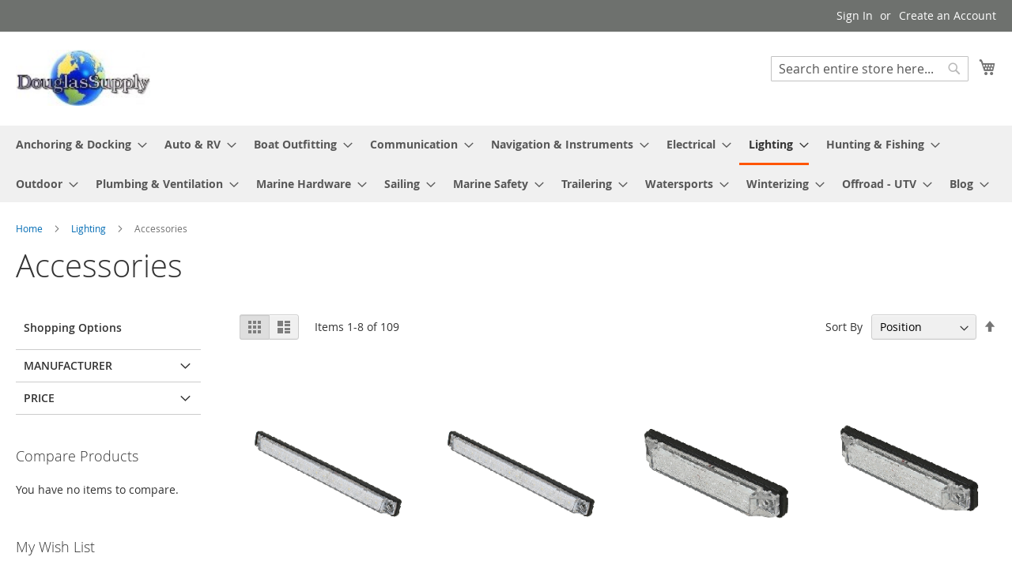

--- FILE ---
content_type: text/html; charset=UTF-8
request_url: https://douglassupply.com/ds/catalog/category/view/s/accessories/id/1384/
body_size: 24201
content:
<!doctype html>
<html lang="en">
    <head >
                <meta charset="utf-8"/>
<meta name="title" content="Accessories - Lighting"/>
<meta name="robots" content="INDEX,FOLLOW"/>
<meta name="viewport" content="width=device-width, initial-scale=1"/>
<meta name="format-detection" content="telephone=no"/>
<title>Accessories - Lighting</title>
<link  rel="stylesheet" type="text/css"  media="all" href="https://douglassupply.com/static/frontend/Magento/luma/en_US/mage/calendar.css" />
<link  rel="stylesheet" type="text/css"  media="all" href="https://douglassupply.com/static/frontend/Magento/luma/en_US/css/styles-m.css" />
<link  rel="stylesheet" type="text/css"  media="all" href="https://douglassupply.com/static/frontend/Magento/luma/en_US/Magefan_Blog/css/blog-m.css" />
<link  rel="stylesheet" type="text/css"  media="all" href="https://douglassupply.com/static/frontend/Magento/luma/en_US/Magefan_Blog/css/blog-new.css" />
<link  rel="stylesheet" type="text/css"  media="all" href="https://douglassupply.com/static/frontend/Magento/luma/en_US/Magefan_Blog/css/blog-custom.css" />
<link  rel="stylesheet" type="text/css"  media="screen and (min-width: 768px)" href="https://douglassupply.com/static/frontend/Magento/luma/en_US/css/styles-l.css" />
<link  rel="stylesheet" type="text/css"  media="print" href="https://douglassupply.com/static/frontend/Magento/luma/en_US/css/print.css" />



<link rel="preload" as="font" crossorigin="anonymous" href="https://douglassupply.com/static/frontend/Magento/luma/en_US/fonts/opensans/light/opensans-300.woff2" />
<link rel="preload" as="font" crossorigin="anonymous" href="https://douglassupply.com/static/frontend/Magento/luma/en_US/fonts/opensans/regular/opensans-400.woff2" />
<link rel="preload" as="font" crossorigin="anonymous" href="https://douglassupply.com/static/frontend/Magento/luma/en_US/fonts/opensans/semibold/opensans-600.woff2" />
<link rel="preload" as="font" crossorigin="anonymous" href="https://douglassupply.com/static/frontend/Magento/luma/en_US/fonts/opensans/bold/opensans-700.woff2" />
<link rel="preload" as="font" crossorigin="anonymous" href="https://douglassupply.com/static/frontend/Magento/luma/en_US/fonts/Luma-Icons.woff2" />
<link  rel="icon" type="image/x-icon" href="https://douglassupply.com/media/favicon/stores/1/earth_favicon.png" />
<link  rel="shortcut icon" type="image/x-icon" href="https://douglassupply.com/media/favicon/stores/1/earth_favicon.png" />
<meta name="google-site-verification" content="Ogg2szJ-C18W6Bh0P7ednhC36XtbqLAE9tGmJ2LZpls" />            
    </head>
    <body data-container="body"
          data-mage-init='{"loaderAjax": {}, "loader": { "icon": "https://douglassupply.com/static/frontend/Magento/luma/en_US/images/loader-2.gif"}}'
        id="html-body" class="page-with-filter page-products categorypath-lighting-accessories category-accessories catalog-category-view page-layout-2columns-left">
        


<div class="cookie-status-message" id="cookie-status">
    The store will not work correctly in the case when cookies are disabled.</div>




    <noscript>
        <div class="message global noscript">
            <div class="content">
                <p>
                    <strong>JavaScript seems to be disabled in your browser.</strong>
                    <span>
                        For the best experience on our site, be sure to turn on Javascript in your browser.                    </span>
                </p>
            </div>
        </div>
    </noscript>




<script data-rocketjavascript="false">
    (function(){
                var jsSrc = 'https://douglassupply.com/static/frontend/Magento/luma/en_US/Magefan_LazyLoad/js/lazyload.min.js';
        function loadScript(e,t){var a,n,r;n=!1,(a=document.createElement("script")).type="text/javascript",a.src=e,a.onload=a.onreadystatechange=function(){n||this.readyState&&"complete"!=this.readyState||(n=!0,t())},(r=document.getElementsByTagName("script")[0]).parentNode.insertBefore(a,r)}
        loadScript(jsSrc, function(){
            var lazyLoadConfig = {"elements_selector":"img,div","data_srcset":"originalset"};
            if (document.readyState !== 'loading') {
                var myLazyLoad = new LazyLoad(lazyLoadConfig);
                setTimeout(function(){
                    new LazyLoad(lazyLoadConfig);
                }, 2000);
            } else {
                document.addEventListener("DOMContentLoaded", function() {
                    var myLazyLoad = new LazyLoad(lazyLoadConfig);
                    setTimeout(function(){
                        new LazyLoad(lazyLoadConfig);
                    }, 2000);
                });
            }
            return true;
        });
    })();
</script>

<div class="page-wrapper"><header class="page-header"><div class="panel wrapper"><div class="panel header"><a class="action skip contentarea"
   href="#contentarea">
    <span>
        Skip to Content    </span>
</a>
<ul class="header links">    <li class="greet welcome" data-bind="scope: 'customer'">
        <!-- ko if: customer().fullname  -->
        <span class="logged-in"
              data-bind="text: new String('Welcome, %1!').replace('%1', customer().fullname)">
        </span>
        <!-- /ko -->
        <!-- ko ifnot: customer().fullname  -->
        <span class="not-logged-in"
              data-bind="html: ''"></span>
                <!-- /ko -->
    </li>
    

    <li class="link authorization-link" data-label="or">
    <a href="https://douglassupply.com/ds/customer/account/login/referer/aHR0cHM6Ly9kb3VnbGFzc3VwcGx5LmNvbS9kcy9jYXRhbG9nL2NhdGVnb3J5L3ZpZXcvcy9hY2Nlc3Nvcmllcy9pZC8xMzg0Lw%2C%2C/"        >Sign In</a>
</li>
<li><a href="https://douglassupply.com/ds/customer/account/create/" id="idceC4rM9a" >Create an Account</a></li></ul></div></div><div class="header content"><span data-action="toggle-nav" class="action nav-toggle"><span>Toggle Nav</span></span>
<a
    class="logo"
    href="https://douglassupply.com/ds/"
    title=""
    aria-label="store logo">
    <img src="https://douglassupply.com/media/logo/stores/1/logo_ebay_trans.jpg"
         title=""
         alt=""
            width="170"                />
</a>

<div data-block="minicart" class="minicart-wrapper">
    <a class="action showcart" href="https://douglassupply.com/ds/checkout/cart/"
       data-bind="scope: 'minicart_content'">
        <span class="text">My Cart</span>
        <span class="counter qty empty"
              data-bind="css: { empty: !!getCartParam('summary_count') == false && !isLoading() },
               blockLoader: isLoading">
            <span class="counter-number"><!-- ko text: getCartParam('summary_count') --><!-- /ko --></span>
            <span class="counter-label">
            <!-- ko if: getCartParam('summary_count') -->
                <!-- ko text: getCartParam('summary_count') --><!-- /ko -->
                <!-- ko i18n: 'items' --><!-- /ko -->
            <!-- /ko -->
            </span>
        </span>
    </a>
            <div class="block block-minicart"
             data-role="dropdownDialog"
             data-mage-init='{"dropdownDialog":{
                "appendTo":"[data-block=minicart]",
                "triggerTarget":".showcart",
                "timeout": "2000",
                "closeOnMouseLeave": false,
                "closeOnEscape": true,
                "triggerClass":"active",
                "parentClass":"active",
                "buttons":[]}}'>
            <div id="minicart-content-wrapper" data-bind="scope: 'minicart_content'">
                <!-- ko template: getTemplate() --><!-- /ko -->
            </div>
                    </div>
            
</div>
<div class="block block-search">
    <div class="block block-title"><strong>Search</strong></div>
    <div class="block block-content">
        <form class="form minisearch" id="search_mini_form"
              action="https://douglassupply.com/ds/catalogsearch/result/" method="get">
            <div class="field search">
                <label class="label" for="search" data-role="minisearch-label">
                    <span>Search</span>
                </label>
                <div class="control">
                    <input id="search"
                           data-mage-init='{
                            "quickSearch": {
                                "formSelector": "#search_mini_form",
                                "url": "https://douglassupply.com/ds/search/ajax/suggest/",
                                "destinationSelector": "#search_autocomplete",
                                "minSearchLength": "3"
                            }
                        }'
                           type="text"
                           name="q"
                           value=""
                           placeholder="Search&#x20;entire&#x20;store&#x20;here..."
                           class="input-text"
                           maxlength="128"
                           role="combobox"
                           aria-haspopup="false"
                           aria-autocomplete="both"
                           autocomplete="off"
                           aria-expanded="false"/>
                    <div id="search_autocomplete" class="search-autocomplete"></div>
                    <div class="nested">
    <a class="action advanced" href="https://douglassupply.com/ds/catalogsearch/advanced/" data-action="advanced-search">
        Advanced Search    </a>
</div>
                </div>
            </div>
            <div class="actions">
                <button type="submit"
                        title="Search"
                        class="action search"
                        aria-label="Search"
                >
                    <span>Search</span>
                </button>
            </div>
        </form>
    </div>
</div>
<ul class="compare wrapper"><li class="item link compare" data-bind="scope: 'compareProducts'" data-role="compare-products-link">
    <a class="action compare no-display" title="Compare&#x20;Products"
       data-bind="attr: {'href': compareProducts().listUrl}, css: {'no-display': !compareProducts().count}"
    >
        Compare Products        <span class="counter qty" data-bind="text: compareProducts().countCaption"></span>
    </a>
</li>

</ul></div></header>    <div class="sections nav-sections">
                <div class="section-items nav-sections-items"
             data-mage-init='{"tabs":{"openedState":"active"}}'>
                                            <div class="section-item-title nav-sections-item-title"
                     data-role="collapsible">
                    <a class="nav-sections-item-switch"
                       data-toggle="switch" href="#store.menu">
                        Menu                    </a>
                </div>
                <div class="section-item-content nav-sections-item-content"
                     id="store.menu"
                     data-role="content">
                    
<nav class="navigation" data-action="navigation">
    <ul data-mage-init='{"menu":{"responsive":true, "expanded":true, "position":{"my":"left top","at":"left bottom"}}}'>
        <li  class="level0 nav-1 category-item first level-top parent"><a href="https://douglassupply.com/ds/catalog/category/view/s/anchoring-docking/id/1248/"  class="level-top" ><span>Anchoring &amp; Docking</span></a><ul class="level0 submenu"><li  class="level1 nav-1-1 category-item first"><a href="https://douglassupply.com/ds/catalog/category/view/s/anchors/id/1342/" ><span>Anchors</span></a></li><li  class="level1 nav-1-2 category-item"><a href="https://douglassupply.com/ds/catalog/category/view/s/anchoring-accessories/id/1343/" ><span>Anchoring Accessories</span></a></li><li  class="level1 nav-1-3 category-item parent"><a href="https://douglassupply.com/ds/catalog/category/view/s/bumpers/id/1529/" ><span>Bumpers</span></a><ul class="level1 submenu"><li  class="level2 nav-1-3-1 category-item first last"><a href="https://douglassupply.com/ds/catalog/category/view/s/guards/id/1530/" ><span>Guards</span></a></li></ul></li><li  class="level1 nav-1-4 category-item"><a href="https://douglassupply.com/ds/catalog/category/view/s/buoys/id/1501/" ><span>Buoys</span></a></li><li  class="level1 nav-1-5 category-item"><a href="https://douglassupply.com/ds/catalog/category/view/s/cleats/id/1485/" ><span>Cleats</span></a></li><li  class="level1 nav-1-6 category-item"><a href="https://douglassupply.com/ds/catalog/category/view/s/dock-line/id/1780/" ><span>Dock Line</span></a></li><li  class="level1 nav-1-7 category-item"><a href="https://douglassupply.com/ds/catalog/category/view/s/docking-accessories/id/1495/" ><span>Docking Accessories</span></a></li><li  class="level1 nav-1-8 category-item"><a href="https://douglassupply.com/ds/catalog/category/view/s/fenders/id/1503/" ><span>Fenders</span></a></li><li  class="level1 nav-1-9 category-item"><a href="https://douglassupply.com/ds/catalog/category/view/s/fender-covers/id/1502/" ><span>Fender Covers</span></a></li><li  class="level1 nav-1-10 category-item"><a href="https://douglassupply.com/ds/catalog/category/view/s/fender-accessories/id/1500/" ><span>Fender Accessories</span></a></li><li  class="level1 nav-1-11 category-item"><a href="https://douglassupply.com/ds/catalog/category/view/s/ladders/id/1532/" ><span>Ladders</span></a></li><li  class="level1 nav-1-12 category-item"><a href="https://douglassupply.com/ds/catalog/category/view/s/mooring-whips/id/1531/" ><span>Mooring Whips</span></a></li><li  class="level1 nav-1-13 category-item"><a href="https://douglassupply.com/ds/catalog/category/view/s/piling-caps/id/1572/" ><span>Piling Caps</span></a></li><li  class="level1 nav-1-14 category-item"><a href="https://douglassupply.com/ds/catalog/category/view/s/rope-chain/id/1517/" ><span>Rope &amp; Chain</span></a></li><li  class="level1 nav-1-15 category-item"><a href="https://douglassupply.com/ds/catalog/category/view/s/windlasses/id/1278/" ><span>Windlasses</span></a></li><li  class="level1 nav-1-16 category-item last"><a href="https://douglassupply.com/ds/catalog/category/view/s/windlass-accessories/id/1249/" ><span>Windlass Accessories</span></a></li></ul></li><li  class="level0 nav-2 category-item level-top parent"><a href="https://douglassupply.com/ds/catalog/category/view/s/auto-rv/id/1179/"  class="level-top" ><span>Auto &amp; RV</span></a><ul class="level0 submenu"><li  class="level1 nav-2-1 category-item first"><a href="https://douglassupply.com/ds/catalog/category/view/s/cameras-monitors/id/1830/" ><span>Cameras &amp; Monitors</span></a></li><li  class="level1 nav-2-2 category-item"><a href="https://douglassupply.com/ds/catalog/category/view/s/cb-radios/id/1518/" ><span>CB Radios</span></a></li><li  class="level1 nav-2-3 category-item"><a href="https://douglassupply.com/ds/catalog/category/view/s/cleaning/id/1616/" ><span>Cleaning</span></a></li><li  class="level1 nav-2-4 category-item"><a href="https://douglassupply.com/ds/catalog/category/view/s/compasses-magnetic/id/1180/" ><span>Compasses - Magnetic</span></a></li><li  class="level1 nav-2-5 category-item"><a href="https://douglassupply.com/ds/catalog/category/view/s/covers/id/1723/" ><span>Covers</span></a></li><li  class="level1 nav-2-6 category-item"><a href="https://douglassupply.com/ds/catalog/category/view/s/inverters/id/1219/" ><span>Inverters</span></a></li><li  class="level1 nav-2-7 category-item"><a href="https://douglassupply.com/ds/catalog/category/view/s/gps-accessories/id/1326/" ><span>GPS - Accessories</span></a></li><li  class="level1 nav-2-8 category-item"><a href="https://douglassupply.com/ds/catalog/category/view/s/satellite-tv-antennas/id/1341/" ><span>Satellite TV Antennas</span></a></li><li  class="level1 nav-2-9 category-item parent"><a href="https://douglassupply.com/ds/catalog/category/view/s/charger/id/1409/" ><span>Charger</span></a><ul class="level1 submenu"><li  class="level2 nav-2-9-1 category-item first last"><a href="https://douglassupply.com/ds/catalog/category/view/s/inverter-combos/id/1410/" ><span>Inverter Combos</span></a></li></ul></li><li  class="level1 nav-2-10 category-item"><a href="https://douglassupply.com/ds/catalog/category/view/s/accessories/id/1582/" ><span>Accessories</span></a></li><li  class="level1 nav-2-11 category-item"><a href="https://douglassupply.com/ds/catalog/category/view/s/gps-auto-rv/id/1585/" ><span>GPS - Auto &amp; RV</span></a></li><li  class="level1 nav-2-12 category-item"><a href="https://douglassupply.com/ds/catalog/category/view/s/fume-detectors/id/1614/" ><span>Fume Detectors</span></a></li><li  class="level1 nav-2-13 category-item"><a href="https://douglassupply.com/ds/catalog/category/view/s/satellite-receivers/id/1631/" ><span>Satellite Receivers</span></a></li><li  class="level1 nav-2-14 category-item"><a href="https://douglassupply.com/ds/catalog/category/view/s/lighting/id/1752/" ><span>Lighting</span></a></li><li  class="level1 nav-2-15 category-item"><a href="https://douglassupply.com/ds/catalog/category/view/s/vehicle-laptop-mounts/id/1798/" ><span>Vehicle Laptop Mounts</span></a></li><li  class="level1 nav-2-16 category-item last parent"><a href="https://douglassupply.com/ds/catalog/category/view/s/mounts/id/1866/" ><span>Mounts</span></a><ul class="level1 submenu"><li  class="level2 nav-2-16-1 category-item first last"><a href="https://douglassupply.com/ds/catalog/category/view/s/ram-mounts/id/1867/" ><span>Ram-Mounts</span></a></li></ul></li></ul></li><li  class="level0 nav-3 category-item level-top parent"><a href="https://douglassupply.com/ds/catalog/category/view/s/boat-outfitting/id/1242/"  class="level-top" ><span>Boat Outfitting</span></a><ul class="level0 submenu"><li  class="level1 nav-3-1 category-item first"><a href="https://douglassupply.com/ds/catalog/category/view/s/display-mounts/id/1243/" ><span>Display Mounts</span></a></li><li  class="level1 nav-3-2 category-item parent"><a href="https://douglassupply.com/ds/catalog/category/view/s/trim-tabs/id/1299/" ><span>Trim Tabs</span></a><ul class="level1 submenu"><li  class="level2 nav-3-2-1 category-item first last"><a href="https://douglassupply.com/ds/boat-outfitting/trim-tabs/trim-tab-accessories.html" ><span>Trim Tab Accessories</span></a></li></ul></li><li  class="level1 nav-3-3 category-item parent"><a href="https://douglassupply.com/ds/catalog/category/view/s/radar/id/1308/" ><span>Radar</span></a><ul class="level1 submenu"><li  class="level2 nav-3-3-1 category-item first last"><a href="https://douglassupply.com/ds/catalog/category/view/s/tv-mounts/id/1309/" ><span>TV Mounts</span></a></li></ul></li><li  class="level1 nav-3-4 category-item parent"><a href="https://douglassupply.com/ds/catalog/category/view/s/trolling-motors/id/1328/" ><span>Trolling Motors</span></a><ul class="level1 submenu"><li  class="level2 nav-3-4-1 category-item first last"><a href="https://douglassupply.com/ds/boat-outfitting/trolling-motors/trolling-motor-accessories.html" ><span>Trolling Motor Accessories</span></a></li></ul></li><li  class="level1 nav-3-5 category-item"><a href="https://douglassupply.com/ds/catalog/category/view/s/hatch-lifts/id/1375/" ><span>Hatch Lifts</span></a></li><li  class="level1 nav-3-6 category-item"><a href="https://douglassupply.com/ds/catalog/category/view/s/propeller/id/1400/" ><span>Propeller</span></a></li><li  class="level1 nav-3-7 category-item"><a href="https://douglassupply.com/ds/catalog/category/view/s/cleaning/id/1421/" ><span>Cleaning</span></a></li><li  class="level1 nav-3-8 category-item parent"><a href="https://douglassupply.com/ds/catalog/category/view/s/deck/id/1423/" ><span>Deck </span></a><ul class="level1 submenu"><li  class="level2 nav-3-8-1 category-item first last"><a href="https://douglassupply.com/ds/catalog/category/view/s/galley/id/1424/" ><span> Galley</span></a></li></ul></li><li  class="level1 nav-3-9 category-item"><a href="https://douglassupply.com/ds/catalog/category/view/s/anodes/id/1443/" ><span>Anodes</span></a></li><li  class="level1 nav-3-10 category-item"><a href="https://douglassupply.com/ds/catalog/category/view/s/accessories/id/1464/" ><span>Accessories</span></a></li><li  class="level1 nav-3-11 category-item"><a href="https://douglassupply.com/ds/catalog/category/view/s/steering-systems/id/1477/" ><span>Steering Systems</span></a></li><li  class="level1 nav-3-12 category-item"><a href="https://douglassupply.com/ds/catalog/category/view/s/tools/id/1491/" ><span>Tools</span></a></li><li  class="level1 nav-3-13 category-item"><a href="https://douglassupply.com/ds/catalog/category/view/s/shore-power/id/1494/" ><span>Shore Power</span></a></li><li  class="level1 nav-3-14 category-item"><a href="https://douglassupply.com/ds/catalog/category/view/s/winter-covers/id/1506/" ><span>Winter Covers</span></a></li><li  class="level1 nav-3-15 category-item"><a href="https://douglassupply.com/ds/catalog/category/view/s/fuel-management/id/1538/" ><span>Fuel Management</span></a></li><li  class="level1 nav-3-16 category-item"><a href="https://douglassupply.com/ds/catalog/category/view/s/horns/id/1543/" ><span>Horns</span></a></li><li  class="level1 nav-3-17 category-item"><a href="https://douglassupply.com/ds/catalog/category/view/s/windshield-wipers/id/1557/" ><span>Windshield Wipers</span></a></li><li  class="level1 nav-3-18 category-item"><a href="https://douglassupply.com/ds/catalog/category/view/s/engine-controls/id/1597/" ><span>Engine Controls</span></a></li><li  class="level1 nav-3-19 category-item parent"><a href="https://douglassupply.com/ds/catalog/category/view/s/adhesive/id/1627/" ><span>Adhesive</span></a><ul class="level1 submenu"><li  class="level2 nav-3-19-1 category-item first last"><a href="https://douglassupply.com/ds/catalog/category/view/s/sealants/id/1628/" ><span>Sealants</span></a></li></ul></li><li  class="level1 nav-3-20 category-item"><a href="https://douglassupply.com/ds/catalog/category/view/s/bow-thrusters/id/1634/" ><span>Bow Thrusters</span></a></li><li  class="level1 nav-3-21 category-item"><a href="https://douglassupply.com/ds/catalog/category/view/s/mirrors/id/1663/" ><span>Mirrors</span></a></li><li  class="level1 nav-3-22 category-item"><a href="https://douglassupply.com/ds/catalog/category/view/s/gauges/id/1680/" ><span>Gauges</span></a></li><li  class="level1 nav-3-23 category-item"><a href="https://douglassupply.com/ds/catalog/category/view/s/non-skid-paint/id/1698/" ><span>Non-Skid Paint</span></a></li><li  class="level1 nav-3-24 category-item"><a href="https://douglassupply.com/ds/catalog/category/view/s/underwater-cameras/id/1704/" ><span>Underwater Cameras</span></a></li><li  class="level1 nav-3-25 category-item"><a href="https://douglassupply.com/ds/catalog/category/view/s/gauge-accessories/id/1717/" ><span>Gauge Accessories</span></a></li><li  class="level1 nav-3-26 category-item"><a href="https://douglassupply.com/ds/catalog/category/view/s/security-systems/id/1740/" ><span>Security Systems</span></a></li><li  class="level1 nav-3-27 category-item"><a href="https://douglassupply.com/ds/catalog/category/view/s/hull-protection/id/1768/" ><span>Hull Protection</span></a></li><li  class="level1 nav-3-28 category-item"><a href="https://douglassupply.com/ds/catalog/category/view/s/seating/id/1793/" ><span>Seating</span></a></li><li  class="level1 nav-3-29 category-item"><a href="https://douglassupply.com/ds/catalog/category/view/s/rod-holders/id/1795/" ><span>Rod Holders</span></a></li><li  class="level1 nav-3-30 category-item"><a href="https://douglassupply.com/ds/catalog/category/view/s/jack-plates/id/1801/" ><span>Jack Plates</span></a></li><li  class="level1 nav-3-31 category-item"><a href="https://douglassupply.com/ds/catalog/category/view/s/antifouling-systems/id/1818/" ><span>Antifouling Systems</span></a></li><li  class="level1 nav-3-32 category-item"><a href="https://douglassupply.com/ds/catalog/category/view/s/docking-accessories/id/1821/" ><span>Docking Accessories</span></a></li><li  class="level1 nav-3-33 category-item last"><a href="https://douglassupply.com/ds/catalog/category/view/s/fuel-systems/id/1827/" ><span>Fuel Systems</span></a></li></ul></li><li  class="level0 nav-4 category-item level-top parent"><a href="https://douglassupply.com/ds/catalog/category/view/s/communication/id/1168/"  class="level-top" ><span>Communication</span></a><ul class="level0 submenu"><li  class="level1 nav-4-1 category-item first"><a href="https://douglassupply.com/ds/catalog/category/view/s/single-side-band/id/1169/" ><span>Single Side Band</span></a></li><li  class="level1 nav-4-2 category-item"><a href="https://douglassupply.com/ds/catalog/category/view/s/accessories/id/1172/" ><span>Accessories</span></a></li><li  class="level1 nav-4-3 category-item"><a href="https://douglassupply.com/ds/catalog/category/view/s/hailer-horns/id/1185/" ><span>Hailer Horns</span></a></li><li  class="level1 nav-4-4 category-item"><a href="https://douglassupply.com/ds/catalog/category/view/s/antennas/id/1204/" ><span>Antennas</span></a></li><li  class="level1 nav-4-5 category-item"><a href="https://douglassupply.com/ds/catalog/category/view/s/antenna-mounts-accessories/id/1212/" ><span>Antenna Mounts &amp; Accessories</span></a></li><li  class="level1 nav-4-6 category-item"><a href="https://douglassupply.com/ds/catalog/category/view/s/cellular-amplifiers/id/1373/" ><span>Cellular Amplifiers</span></a></li><li  class="level1 nav-4-7 category-item"><a href="https://douglassupply.com/ds/catalog/category/view/s/vhf-handheld/id/1417/" ><span>VHF - Handheld</span></a></li><li  class="level1 nav-4-8 category-item"><a href="https://douglassupply.com/ds/catalog/category/view/s/cb-radios/id/1519/" ><span>CB Radios</span></a></li><li  class="level1 nav-4-9 category-item"><a href="https://douglassupply.com/ds/catalog/category/view/s/vhf-fixed-mount/id/1521/" ><span>VHF - Fixed Mount</span></a></li><li  class="level1 nav-4-10 category-item"><a href="https://douglassupply.com/ds/catalog/category/view/s/mobile-broadband/id/1533/" ><span>Mobile Broadband</span></a></li><li  class="level1 nav-4-11 category-item"><a href="https://douglassupply.com/ds/catalog/category/view/s/loud-hailers/id/1575/" ><span>Loud Hailers</span></a></li><li  class="level1 nav-4-12 category-item last"><a href="https://douglassupply.com/ds/catalog/category/view/s/satellite-telephone/id/1586/" ><span>Satellite Telephone</span></a></li></ul></li><li  class="level0 nav-5 category-item level-top parent"><a href="https://douglassupply.com/ds/catalog/category/view/s/navigation-instruments/id/1181/"  class="level-top" ><span>Navigation &amp; Instruments</span></a><ul class="level0 submenu"><li  class="level1 nav-5-1 category-item first"><a href="https://douglassupply.com/ds/catalog/category/view/s/compasses/id/1182/" ><span>Compasses</span></a></li><li  class="level1 nav-5-2 category-item"><a href="https://douglassupply.com/ds/catalog/category/view/s/transducers/id/1186/" ><span>Transducers</span></a></li><li  class="level1 nav-5-3 category-item"><a href="https://douglassupply.com/ds/catalog/category/view/s/autopilots/id/1188/" ><span>Autopilots</span></a></li><li  class="level1 nav-5-4 category-item"><a href="https://douglassupply.com/ds/catalog/category/view/s/transducer-accessories/id/1222/" ><span>Transducer Accessories</span></a></li><li  class="level1 nav-5-5 category-item"><a href="https://douglassupply.com/ds/catalog/category/view/s/accessories/id/1224/" ><span>Accessories</span></a></li><li  class="level1 nav-5-6 category-item"><a href="https://douglassupply.com/ds/catalog/category/view/s/nmea-cables-sensors/id/1259/" ><span>NMEA Cables &amp; Sensors</span></a></li><li  class="level1 nav-5-7 category-item"><a href="https://douglassupply.com/ds/catalog/category/view/s/network-cables-modules/id/1273/" ><span>Network Cables &amp; Modules</span></a></li><li  class="level1 nav-5-8 category-item"><a href="https://douglassupply.com/ds/catalog/category/view/s/gps-chartplotters/id/1286/" ><span>GPS - Chartplotters</span></a></li><li  class="level1 nav-5-9 category-item"><a href="https://douglassupply.com/ds/catalog/category/view/s/instruments/id/1291/" ><span>Instruments</span></a></li><li  class="level1 nav-5-10 category-item"><a href="https://douglassupply.com/ds/catalog/category/view/s/radars/id/1311/" ><span>Radars</span></a></li><li  class="level1 nav-5-11 category-item parent"><a href="https://douglassupply.com/ds/catalog/category/view/s/cartography/id/1313/" ><span>Cartography</span></a><ul class="level1 submenu"><li  class="level2 nav-5-11-1 category-item first"><a href="https://douglassupply.com/ds/catalog/category/view/s/c-map-max-foreign/id/1314/" ><span>C-Map Max Foreign</span></a></li><li  class="level2 nav-5-11-2 category-item"><a href="https://douglassupply.com/ds/catalog/category/view/s/c-map-max/id/1318/" ><span>C-Map Max</span></a></li><li  class="level2 nav-5-11-3 category-item"><a href="https://douglassupply.com/ds/catalog/category/view/s/garmin-street-navigation/id/1369/" ><span>Garmin Street Navigation</span></a></li><li  class="level2 nav-5-11-4 category-item"><a href="https://douglassupply.com/ds/catalog/category/view/s/garmin-bluechart-vision-foreign/id/1378/" ><span>Garmin BlueChart Vision Foreign</span></a></li><li  class="level2 nav-5-11-5 category-item"><a href="https://douglassupply.com/ds/catalog/category/view/s/garmin-bluechart-vision/id/1379/" ><span>Garmin BlueChart Vision</span></a></li><li  class="level2 nav-5-11-6 category-item"><a href="https://douglassupply.com/ds/catalog/category/view/s/navionics-platinum-plus/id/1426/" ><span>Navionics Platinum Plus</span></a></li><li  class="level2 nav-5-11-7 category-item"><a href="https://douglassupply.com/ds/catalog/category/view/s/garmin-bluechart/id/1474/" ><span>Garmin BlueChart</span></a></li><li  class="level2 nav-5-11-8 category-item"><a href="https://douglassupply.com/ds/catalog/category/view/s/garmin-bluechart-foreign/id/1475/" ><span>Garmin BlueChart Foreign</span></a></li><li  class="level2 nav-5-11-9 category-item"><a href="https://douglassupply.com/ds/catalog/category/view/s/navionics-hotmaps/id/1522/" ><span>Navionics HotMaps</span></a></li><li  class="level2 nav-5-11-10 category-item"><a href="https://douglassupply.com/ds/catalog/category/view/s/garmin-inland-lakes/id/1526/" ><span>Garmin Inland Lakes</span></a></li><li  class="level2 nav-5-11-11 category-item"><a href="https://douglassupply.com/ds/catalog/category/view/s/garmin-software/id/1536/" ><span>Garmin Software</span></a></li><li  class="level2 nav-5-11-12 category-item"><a href="https://douglassupply.com/ds/catalog/category/view/s/garmin-topographical/id/1546/" ><span>Garmin Topographical</span></a></li><li  class="level2 nav-5-11-13 category-item"><a href="https://douglassupply.com/ds/catalog/category/view/s/c-map-4d/id/1621/" ><span>C-Map 4D</span></a></li><li  class="level2 nav-5-11-14 category-item"><a href="https://douglassupply.com/ds/catalog/category/view/s/navionics/id/1692/" ><span>Navionics +</span></a></li><li  class="level2 nav-5-11-15 category-item"><a href="https://douglassupply.com/ds/catalog/category/view/s/humminbird/id/1697/" ><span>Humminbird</span></a></li><li  class="level2 nav-5-11-16 category-item"><a href="https://douglassupply.com/ds/catalog/category/view/s/nobeltec/id/1705/" ><span>Nobeltec</span></a></li><li  class="level2 nav-5-11-17 category-item"><a href="https://douglassupply.com/ds/catalog/category/view/s/furuno/id/1716/" ><span>Furuno</span></a></li><li  class="level2 nav-5-11-18 category-item"><a href="https://douglassupply.com/ds/catalog/category/view/s/garmin-standard-mapping/id/1779/" ><span>Garmin Standard Mapping</span></a></li><li  class="level2 nav-5-11-19 category-item"><a href="https://douglassupply.com/ds/catalog/category/view/s/cmor-mapping/id/1792/" ><span>CMOR Mapping</span></a></li><li  class="level2 nav-5-11-20 category-item"><a href="https://douglassupply.com/ds/catalog/category/view/s/navionics-updates/id/1802/" ><span>Navionics Updates</span></a></li><li  class="level2 nav-5-11-21 category-item"><a href="https://douglassupply.com/ds/catalog/category/view/s/garmin-navionics/id/1891/" ><span>Garmin Navionics</span></a></li><li  class="level2 nav-5-11-22 category-item"><a href="https://douglassupply.com/ds/catalog/category/view/s/c-map-discover/id/1894/" ><span>C-Map Discover</span></a></li><li  class="level2 nav-5-11-23 category-item last"><a href="https://douglassupply.com/ds/catalog/category/view/s/raymarine/id/1905/" ><span>Raymarine</span></a></li></ul></li><li  class="level1 nav-5-12 category-item"><a href="https://douglassupply.com/ds/catalog/category/view/s/cameras-night-vision/id/1340/" ><span>Cameras &amp; Night Vision</span></a></li><li  class="level1 nav-5-13 category-item"><a href="https://douglassupply.com/ds/catalog/category/view/s/fishfinder-only/id/1436/" ><span>Fishfinder Only</span></a></li><li  class="level1 nav-5-14 category-item"><a href="https://douglassupply.com/ds/catalog/category/view/s/gauge-accessories/id/1471/" ><span>Gauge Accessories</span></a></li><li  class="level1 nav-5-15 category-item"><a href="https://douglassupply.com/ds/catalog/category/view/s/ais-systems/id/1482/" ><span>AIS Systems</span></a></li><li  class="level1 nav-5-16 category-item parent"><a href="https://douglassupply.com/ds/catalog/category/view/s/navigation-instruments/id/1618/" ><span>Navigation &amp; Instruments</span></a><ul class="level1 submenu"><li  class="level2 nav-5-16-1 category-item first last parent"><a href="https://douglassupply.com/ds/catalog/category/view/s/cartography/id/1619/" ><span>Cartography</span></a><ul class="level2 submenu"><li  class="level3 nav-5-16-1-1 category-item first last"><a href="https://douglassupply.com/ds/catalog/category/view/s/c-map-4d/id/1620/" ><span>C-Map 4D</span></a></li></ul></li></ul></li><li  class="level1 nav-5-17 category-item"><a href="https://douglassupply.com/ds/catalog/category/view/s/black-box-modules/id/1624/" ><span>Black Box Modules</span></a></li><li  class="level1 nav-5-18 category-item"><a href="https://douglassupply.com/ds/catalog/category/view/s/gps-fishfinder-combos/id/1657/" ><span>GPS - Fishfinder Combos</span></a></li><li  class="level1 nav-5-19 category-item"><a href="https://douglassupply.com/ds/catalog/category/view/s/gauges/id/1679/" ><span>Gauges</span></a></li><li  class="level1 nav-5-20 category-item"><a href="https://douglassupply.com/ds/catalog/category/view/s/gps-track-plotter/id/1745/" ><span>GPS - Track Plotter</span></a></li><li  class="level1 nav-5-21 category-item"><a href="https://douglassupply.com/ds/catalog/category/view/s/ice-flashers/id/1773/" ><span>Ice Flashers</span></a></li><li  class="level1 nav-5-22 category-item"><a href="https://douglassupply.com/ds/catalog/category/view/s/marine-monitors/id/1796/" ><span>Marine Monitors</span></a></li><li  class="level1 nav-5-23 category-item last"><a href="https://douglassupply.com/ds/catalog/category/view/s/cameras-network-video/id/1820/" ><span>Cameras - Network Video</span></a></li></ul></li><li  class="level0 nav-6 category-item level-top parent"><a href="https://douglassupply.com/ds/catalog/category/view/s/electrical/id/1213/"  class="level-top" ><span>Electrical</span></a><ul class="level0 submenu"><li  class="level1 nav-6-1 category-item first parent"><a href="https://douglassupply.com/ds/catalog/category/view/s/entertainment/id/1214/" ><span>Entertainment </span></a><ul class="level1 submenu"><li  class="level2 nav-6-1-1 category-item first"><a href="https://douglassupply.com/ds/catalog/category/view/s/accessories/id/1215/" ><span>Accessories</span></a></li><li  class="level2 nav-6-1-2 category-item"><a href="https://douglassupply.com/ds/catalog/category/view/s/speakers/id/1225/" ><span>Speakers</span></a></li><li  class="level2 nav-6-1-3 category-item"><a href="https://douglassupply.com/ds/catalog/category/view/s/speakers-home-outdoor/id/1334/" ><span>Speakers - Home &amp; Outdoor</span></a></li><li  class="level2 nav-6-1-4 category-item"><a href="https://douglassupply.com/ds/catalog/category/view/s/subwoofers/id/1335/" ><span>Subwoofers</span></a></li><li  class="level2 nav-6-1-5 category-item"><a href="https://douglassupply.com/ds/catalog/category/view/s/stereo-remotes/id/1336/" ><span>Stereo Remotes</span></a></li><li  class="level2 nav-6-1-6 category-item"><a href="https://douglassupply.com/ds/catalog/category/view/s/amplifiers/id/1416/" ><span>Amplifiers</span></a></li><li  class="level2 nav-6-1-7 category-item"><a href="https://douglassupply.com/ds/catalog/category/view/s/satellite-receivers/id/1418/" ><span>Satellite Receivers</span></a></li><li  class="level2 nav-6-1-8 category-item"><a href="https://douglassupply.com/ds/catalog/category/view/s/televisions/id/1516/" ><span>Televisions</span></a></li><li  class="level2 nav-6-1-9 category-item"><a href="https://douglassupply.com/ds/catalog/category/view/s/satellite-tv-antennas/id/1577/" ><span>Satellite TV Antennas</span></a></li><li  class="level2 nav-6-1-10 category-item"><a href="https://douglassupply.com/ds/catalog/category/view/s/stereos/id/1578/" ><span>Stereos</span></a></li><li  class="level2 nav-6-1-11 category-item"><a href="https://douglassupply.com/ds/catalog/category/view/s/over-the-air-tv-antennas/id/1613/" ><span>Over-The-Air TV Antennas</span></a></li><li  class="level2 nav-6-1-12 category-item last"><a href="https://douglassupply.com/ds/catalog/category/view/s/dvd-players/id/1701/" ><span>DVD Players</span></a></li></ul></li><li  class="level1 nav-6-2 category-item"><a href="https://douglassupply.com/ds/catalog/category/view/s/battery-management/id/1217/" ><span>Battery Management</span></a></li><li  class="level1 nav-6-3 category-item"><a href="https://douglassupply.com/ds/catalog/category/view/s/inverters/id/1220/" ><span>Inverters</span></a></li><li  class="level1 nav-6-4 category-item"><a href="https://douglassupply.com/ds/catalog/category/view/s/busbars/id/1256/" ><span>Busbars</span></a></li><li  class="level1 nav-6-5 category-item"><a href="https://douglassupply.com/ds/catalog/category/view/s/switches-accessories/id/1260/" ><span>Switches &amp; Accessories</span></a></li><li  class="level1 nav-6-6 category-item"><a href="https://douglassupply.com/ds/catalog/category/view/s/circuit-breakers/id/1261/" ><span>Circuit Breakers</span></a></li><li  class="level1 nav-6-7 category-item"><a href="https://douglassupply.com/ds/catalog/category/view/s/meters-monitoring/id/1262/" ><span>Meters &amp; Monitoring</span></a></li><li  class="level1 nav-6-8 category-item"><a href="https://douglassupply.com/ds/catalog/category/view/s/fuse-blocks-fuses/id/1263/" ><span>Fuse Blocks &amp; Fuses</span></a></li><li  class="level1 nav-6-9 category-item"><a href="https://douglassupply.com/ds/catalog/category/view/s/electrical-panels/id/1264/" ><span>Electrical Panels</span></a></li><li  class="level1 nav-6-10 category-item"><a href="https://douglassupply.com/ds/catalog/category/view/s/battery-chargers/id/1268/" ><span>Battery Chargers</span></a></li><li  class="level1 nav-6-11 category-item"><a href="https://douglassupply.com/ds/catalog/category/view/s/wire/id/1288/" ><span>Wire</span></a></li><li  class="level1 nav-6-12 category-item"><a href="https://douglassupply.com/ds/catalog/category/view/s/tools/id/1403/" ><span>Tools</span></a></li><li  class="level1 nav-6-13 category-item"><a href="https://douglassupply.com/ds/catalog/category/view/s/terminals/id/1404/" ><span>Terminals</span></a></li><li  class="level1 nav-6-14 category-item parent"><a href="https://douglassupply.com/ds/catalog/category/view/s/charger/id/1411/" ><span>Charger</span></a><ul class="level1 submenu"><li  class="level2 nav-6-14-1 category-item first last"><a href="https://douglassupply.com/ds/catalog/category/view/s/inverter-combos/id/1412/" ><span>Inverter Combos</span></a></li></ul></li><li  class="level1 nav-6-15 category-item"><a href="https://douglassupply.com/ds/catalog/category/view/s/accessories/id/1425/" ><span>Accessories</span></a></li><li  class="level1 nav-6-16 category-item"><a href="https://douglassupply.com/ds/catalog/category/view/s/battery-isolators/id/1435/" ><span>Battery Isolators</span></a></li><li  class="level1 nav-6-17 category-item"><a href="https://douglassupply.com/ds/catalog/category/view/s/shore-power/id/1493/" ><span>Shore Power</span></a></li><li  class="level1 nav-6-18 category-item"><a href="https://douglassupply.com/ds/catalog/category/view/s/wire-management/id/1523/" ><span>Wire Management</span></a></li><li  class="level1 nav-6-19 category-item"><a href="https://douglassupply.com/ds/electrical/connectors-insulators.html" ><span> Connectors &amp; Insulators</span></a></li><li  class="level1 nav-6-20 category-item"><a href="https://douglassupply.com/ds/catalog/category/view/s/dc-to-dc-converters/id/1681/" ><span>DC to DC Converters</span></a></li><li  class="level1 nav-6-21 category-item parent"><a href="https://douglassupply.com/ds/catalog/category/view/s/electrical/id/1707/" ><span>Electrical</span></a><ul class="level1 submenu"><li  class="level2 nav-6-21-1 category-item first last parent"><a href="https://douglassupply.com/ds/catalog/category/view/s/entertainment/id/1708/" ><span>Entertainment  </span></a><ul class="level2 submenu"><li  class="level3 nav-6-21-1-1 category-item first last"><a href="https://douglassupply.com/ds/catalog/category/view/s/accessories/id/1709/" ><span>Accessories</span></a></li></ul></li></ul></li><li  class="level1 nav-6-22 category-item"><a href="https://douglassupply.com/ds/catalog/category/view/s/alternators/id/1746/" ><span>Alternators</span></a></li><li  class="level1 nav-6-23 category-item last"><a href="https://douglassupply.com/ds/catalog/category/view/s/solar-panels/id/1781/" ><span>Solar Panels</span></a></li></ul></li><li  class="level0 nav-7 category-item has-active level-top parent"><a href="https://douglassupply.com/ds/catalog/category/view/s/lighting/id/1280/"  class="level-top" ><span>Lighting</span></a><ul class="level0 submenu"><li  class="level1 nav-7-1 category-item first"><a href="https://douglassupply.com/ds/catalog/category/view/s/search-lights/id/1281/" ><span>Search Lights</span></a></li><li  class="level1 nav-7-2 category-item active"><a href="https://douglassupply.com/ds/catalog/category/view/s/accessories/id/1384/" ><span>Accessories</span></a></li><li  class="level1 nav-7-3 category-item"><a href="https://douglassupply.com/ds/catalog/category/view/s/navigation-lights/id/1428/" ><span>Navigation Lights</span></a></li><li  class="level1 nav-7-4 category-item parent"><a href="https://douglassupply.com/ds/catalog/category/view/s/interior/id/1429/" ><span>Interior </span></a><ul class="level1 submenu"><li  class="level2 nav-7-4-1 category-item first last"><a href="https://douglassupply.com/ds/catalog/category/view/s/courtesy-light/id/1430/" ><span> Courtesy Light</span></a></li></ul></li><li  class="level1 nav-7-5 category-item parent"><a href="https://douglassupply.com/ds/catalog/category/view/s/dome/id/1431/" ><span>Dome</span></a><ul class="level1 submenu"><li  class="level2 nav-7-5-1 category-item first last"><a href="https://douglassupply.com/ds/catalog/category/view/s/down-lights/id/1432/" ><span>Down Lights</span></a></li></ul></li><li  class="level1 nav-7-6 category-item parent"><a href="https://douglassupply.com/ds/catalog/category/view/s/flood/id/1524/" ><span>Flood</span></a><ul class="level1 submenu"><li  class="level2 nav-7-6-1 category-item first last"><a href="https://douglassupply.com/ds/catalog/category/view/s/spreader-lights/id/1525/" ><span>Spreader Lights</span></a></li></ul></li><li  class="level1 nav-7-7 category-item"><a href="https://douglassupply.com/ds/catalog/category/view/s/bulbs/id/1625/" ><span>Bulbs</span></a></li><li  class="level1 nav-7-8 category-item"><a href="https://douglassupply.com/ds/catalog/category/view/s/underwater-lighting/id/1633/" ><span>Underwater Lighting</span></a></li><li  class="level1 nav-7-9 category-item"><a href="https://douglassupply.com/ds/catalog/category/view/s/light-bars/id/1741/" ><span>Light Bars</span></a></li><li  class="level1 nav-7-10 category-item last"><a href="https://douglassupply.com/ds/catalog/category/view/s/pods-cubes/id/1753/" ><span>Pods &amp; Cubes</span></a></li></ul></li><li  class="level0 nav-8 category-item level-top parent"><a href="https://douglassupply.com/ds/catalog/category/view/s/hunting-fishing/id/1360/"  class="level-top" ><span>Hunting &amp; Fishing</span></a><ul class="level0 submenu"><li  class="level1 nav-8-1 category-item first"><a href="https://douglassupply.com/ds/catalog/category/view/s/downriggers/id/1361/" ><span>Downriggers</span></a></li><li  class="level1 nav-8-2 category-item"><a href="https://douglassupply.com/ds/catalog/category/view/s/downrigger-accessories/id/1363/" ><span>Downrigger Accessories</span></a></li><li  class="level1 nav-8-3 category-item"><a href="https://douglassupply.com/ds/catalog/category/view/s/rod-holders/id/1365/" ><span>Rod Holders</span></a></li><li  class="level1 nav-8-4 category-item"><a href="https://douglassupply.com/ds/catalog/category/view/s/rod-holder-accessories/id/1374/" ><span>Rod Holder Accessories</span></a></li><li  class="level1 nav-8-5 category-item"><a href="https://douglassupply.com/ds/catalog/category/view/s/outrigger-accessories/id/1381/" ><span>Outrigger Accessories</span></a></li><li  class="level1 nav-8-6 category-item"><a href="https://douglassupply.com/ds/catalog/category/view/s/outriggers/id/1382/" ><span>Outriggers</span></a></li><li  class="level1 nav-8-7 category-item"><a href="https://douglassupply.com/ds/catalog/category/view/s/rod-reel-storage/id/1385/" ><span>Rod &amp; Reel Storage</span></a></li><li  class="level1 nav-8-8 category-item"><a href="https://douglassupply.com/ds/catalog/category/view/s/fishing-accessories/id/1407/" ><span>Fishing Accessories</span></a></li><li  class="level1 nav-8-9 category-item"><a href="https://douglassupply.com/ds/catalog/category/view/s/nets-gaffs/id/1427/" ><span>Nets &amp; Gaffs</span></a></li><li  class="level1 nav-8-10 category-item"><a href="https://douglassupply.com/ds/catalog/category/view/s/filet-tables/id/1527/" ><span>Filet Tables</span></a></li><li  class="level1 nav-8-11 category-item"><a href="https://douglassupply.com/ds/catalog/category/view/s/tackle-storage/id/1537/" ><span>Tackle Storage</span></a></li><li  class="level1 nav-8-12 category-item"><a href="https://douglassupply.com/ds/catalog/category/view/s/hunting-accessories/id/1540/" ><span>Hunting Accessories</span></a></li><li  class="level1 nav-8-13 category-item"><a href="https://douglassupply.com/ds/catalog/category/view/s/tools/id/1610/" ><span>Tools</span></a></li><li  class="level1 nav-8-14 category-item"><a href="https://douglassupply.com/ds/catalog/category/view/s/kite-fishing/id/1725/" ><span>Kite Fishing</span></a></li><li  class="level1 nav-8-15 category-item"><a href="https://douglassupply.com/ds/catalog/category/view/s/bait-management/id/1731/" ><span>Bait Management</span></a></li><li  class="level1 nav-8-16 category-item"><a href="https://douglassupply.com/ds/catalog/category/view/s/ice-augers/id/1782/" ><span>Ice Augers</span></a></li><li  class="level1 nav-8-17 category-item"><a href="https://douglassupply.com/ds/catalog/category/view/s/hard-soft-baits/id/1833/" ><span>Hard &amp; Soft Baits</span></a></li><li  class="level1 nav-8-18 category-item last"><a href="https://douglassupply.com/ds/catalog/category/view/s/lines-leaders/id/1834/" ><span>Lines &amp; Leaders</span></a></li></ul></li><li  class="level0 nav-9 category-item level-top parent"><a href="https://douglassupply.com/ds/catalog/category/view/s/outdoor/id/1195/"  class="level-top" ><span>Outdoor</span></a><ul class="level0 submenu"><li  class="level1 nav-9-1 category-item first"><a href="https://douglassupply.com/ds/catalog/category/view/s/compasses-magnetic/id/1196/" ><span>Compasses - Magnetic</span></a></li><li  class="level1 nav-9-2 category-item"><a href="https://douglassupply.com/ds/catalog/category/view/s/gps-accessories/id/1203/" ><span>GPS - Accessories</span></a></li><li  class="level1 nav-9-3 category-item"><a href="https://douglassupply.com/ds/catalog/category/view/s/de-icers/id/1269/" ><span>De-icers</span></a></li><li  class="level1 nav-9-4 category-item"><a href="https://douglassupply.com/ds/catalog/category/view/s/weather-instruments/id/1289/" ><span>Weather Instruments</span></a></li><li  class="level1 nav-9-5 category-item parent"><a href="https://douglassupply.com/ds/catalog/category/view/s/camping/id/1293/" ><span>Camping</span></a><ul class="level1 submenu"><li  class="level2 nav-9-5-1 category-item first"><a href="https://douglassupply.com/ds/catalog/category/view/s/portable-power/id/1294/" ><span>Portable Power</span></a></li><li  class="level2 nav-9-5-2 category-item"><a href="https://douglassupply.com/ds/catalog/category/view/s/grills/id/1497/" ><span>Grills</span></a></li><li  class="level2 nav-9-5-3 category-item"><a href="https://douglassupply.com/ds/catalog/category/view/s/hydration/id/1552/" ><span>Hydration</span></a></li><li  class="level2 nav-9-5-4 category-item"><a href="https://douglassupply.com/ds/catalog/category/view/s/knives/id/1566/" ><span>Knives</span></a></li><li  class="level2 nav-9-5-5 category-item"><a href="https://douglassupply.com/ds/catalog/category/view/s/accessories/id/1580/" ><span>Accessories</span></a></li><li  class="level2 nav-9-5-6 category-item"><a href="https://douglassupply.com/ds/catalog/category/view/s/flashlights/id/1584/" ><span>Flashlights</span></a></li><li  class="level2 nav-9-5-7 category-item"><a href="https://douglassupply.com/ds/catalog/category/view/s/tents/id/1647/" ><span>Tents</span></a></li><li  class="level2 nav-9-5-8 category-item"><a href="https://douglassupply.com/ds/catalog/category/view/s/waterproof-bags-cases/id/1650/" ><span>Waterproof Bags &amp; Cases</span></a></li><li  class="level2 nav-9-5-9 category-item"><a href="https://douglassupply.com/ds/catalog/category/view/s/lanterns/id/1677/" ><span>Lanterns</span></a></li><li  class="level2 nav-9-5-10 category-item"><a href="https://douglassupply.com/ds/catalog/category/view/s/portable-toilets/id/1726/" ><span>Portable Toilets</span></a></li><li  class="level2 nav-9-5-11 category-item"><a href="https://douglassupply.com/ds/catalog/category/view/s/coolers/id/1734/" ><span>Coolers</span></a></li><li  class="level2 nav-9-5-12 category-item"><a href="https://douglassupply.com/ds/catalog/category/view/s/furniture/id/1817/" ><span>Furniture</span></a></li><li  class="level2 nav-9-5-13 category-item last"><a href="https://douglassupply.com/ds/catalog/category/view/s/backpacks/id/1822/" ><span>Backpacks</span></a></li></ul></li><li  class="level1 nav-9-6 category-item"><a href="https://douglassupply.com/ds/catalog/category/view/s/pet-accessories/id/1296/" ><span>Pet Accessories</span></a></li><li  class="level1 nav-9-7 category-item"><a href="https://douglassupply.com/ds/catalog/category/view/s/accessories/id/1405/" ><span>Accessories</span></a></li><li  class="level1 nav-9-8 category-item parent"><a href="https://douglassupply.com/ds/catalog/category/view/s/fitness/id/1413/" ><span>Fitness </span></a><ul class="level1 submenu"><li  class="level2 nav-9-8-1 category-item first last"><a href="https://douglassupply.com/ds/catalog/category/view/s/athletic-training/id/1414/" ><span> Athletic Training</span></a></li></ul></li><li  class="level1 nav-9-9 category-item"><a href="https://douglassupply.com/ds/catalog/category/view/s/binoculars/id/1440/" ><span>Binoculars</span></a></li><li  class="level1 nav-9-10 category-item"><a href="https://douglassupply.com/ds/catalog/category/view/s/watches/id/1446/" ><span>Watches</span></a></li><li  class="level1 nav-9-11 category-item"><a href="https://douglassupply.com/ds/catalog/category/view/s/night-vision/id/1534/" ><span>Night Vision</span></a></li><li  class="level1 nav-9-12 category-item"><a href="https://douglassupply.com/ds/catalog/category/view/s/gps-handheld/id/1535/" ><span>GPS - Handheld</span></a></li><li  class="level1 nav-9-13 category-item"><a href="https://douglassupply.com/ds/catalog/category/view/s/hydration/id/1551/" ><span>Hydration</span></a></li><li  class="level1 nav-9-14 category-item"><a href="https://douglassupply.com/ds/catalog/category/view/s/knives/id/1565/" ><span>Knives</span></a></li><li  class="level1 nav-9-15 category-item"><a href="https://douglassupply.com/ds/catalog/category/view/s/flashlights/id/1583/" ><span>Flashlights</span></a></li><li  class="level1 nav-9-16 category-item"><a href="https://douglassupply.com/ds/catalog/category/view/s/tackle-storage/id/1608/" ><span>Tackle Storage</span></a></li><li  class="level1 nav-9-17 category-item parent"><a href="https://douglassupply.com/ds/catalog/category/view/s/lighting-flashlights/id/1622/" ><span>Lighting - Flashlights</span></a><ul class="level1 submenu"><li  class="level2 nav-9-17-1 category-item first last"><a href="https://douglassupply.com/ds/catalog/category/view/s/lanterns/id/1623/" ><span>Lanterns</span></a></li></ul></li><li  class="level1 nav-9-18 category-item"><a href="https://douglassupply.com/ds/catalog/category/view/s/waterproof-bags-cases/id/1649/" ><span>Waterproof Bags &amp; Cases</span></a></li><li  class="level1 nav-9-19 category-item parent"><a href="https://douglassupply.com/ds/catalog/category/view/s/cellphone/id/1652/" ><span>Cellphone</span></a><ul class="level1 submenu"><li  class="level2 nav-9-19-1 category-item first last parent"><a href="https://douglassupply.com/ds/catalog/category/view/s/camera/id/1653/" ><span>Camera</span></a><ul class="level2 submenu"><li  class="level3 nav-9-19-1-1 category-item first last"><a href="https://douglassupply.com/ds/catalog/category/view/s/mp3-cases/id/1654/" ><span>MP3 Cases</span></a></li></ul></li></ul></li><li  class="level1 nav-9-20 category-item parent"><a href="https://douglassupply.com/ds/catalog/category/view/s/digital-cameras-still/id/1655/" ><span>Digital Cameras Still</span></a><ul class="level1 submenu"><li  class="level2 nav-9-20-1 category-item first last"><a href="https://douglassupply.com/ds/catalog/category/view/s/video/id/1656/" ><span>Video</span></a></li></ul></li><li  class="level1 nav-9-21 category-item"><a href="https://douglassupply.com/ds/catalog/category/view/s/tents/id/1696/" ><span>Tents</span></a></li><li  class="level1 nav-9-22 category-item"><a href="https://douglassupply.com/ds/catalog/category/view/s/covers/id/1722/" ><span>Covers</span></a></li><li  class="level1 nav-9-23 category-item"><a href="https://douglassupply.com/ds/catalog/category/view/s/coolers/id/1733/" ><span>Coolers</span></a></li><li  class="level1 nav-9-24 category-item"><a href="https://douglassupply.com/ds/catalog/category/view/s/solar-panels/id/1747/" ><span>Solar Panels</span></a></li><li  class="level1 nav-9-25 category-item"><a href="https://douglassupply.com/ds/catalog/category/view/s/foul-weather-gear/id/1756/" ><span>Foul Weather Gear</span></a></li><li  class="level1 nav-9-26 category-item parent"><a href="https://douglassupply.com/ds/catalog/category/view/s/outdoor/id/1758/" ><span>Outdoor</span></a><ul class="level1 submenu"><li  class="level2 nav-9-26-1 category-item first last parent"><a href="https://douglassupply.com/ds/catalog/category/view/s/camping/id/1759/" ><span>Camping</span></a><ul class="level2 submenu"><li  class="level3 nav-9-26-1-1 category-item first last"><a href="https://douglassupply.com/ds/catalog/category/view/s/accessories/id/1760/" ><span>Accessories</span></a></li></ul></li></ul></li><li  class="level1 nav-9-27 category-item"><a href="https://douglassupply.com/ds/catalog/category/view/s/medical-kits/id/1761/" ><span>Medical Kits</span></a></li><li  class="level1 nav-9-28 category-item"><a href="https://douglassupply.com/ds/catalog/category/view/s/fishing-accessories/id/1784/" ><span>Fishing Accessories</span></a></li><li  class="level1 nav-9-29 category-item"><a href="https://douglassupply.com/ds/catalog/category/view/s/personal-locator-beacons/id/1786/" ><span>Personal Locator Beacons</span></a></li><li  class="level1 nav-9-30 category-item"><a href="https://douglassupply.com/ds/catalog/category/view/s/backpacks/id/1789/" ><span>Backpacks</span></a></li><li  class="level1 nav-9-31 category-item"><a href="https://douglassupply.com/ds/catalog/category/view/s/sunglasses/id/1799/" ><span>Sunglasses</span></a></li><li  class="level1 nav-9-32 category-item"><a href="https://douglassupply.com/ds/catalog/category/view/s/winter-sports/id/1831/" ><span>Winter Sports</span></a></li><li  class="level1 nav-9-33 category-item last parent"><a href="https://douglassupply.com/ds/catalog/category/view/s/mounts/id/1864/" ><span>Mounts</span></a><ul class="level1 submenu"><li  class="level2 nav-9-33-1 category-item first last"><a href="https://douglassupply.com/ds/catalog/category/view/s/ram-mounts/id/1865/" ><span>Ram-Mounts</span></a></li></ul></li></ul></li><li  class="level0 nav-10 category-item level-top parent"><a href="https://douglassupply.com/ds/catalog/category/view/s/plumbing-ventilation/id/1386/"  class="level-top" ><span>Plumbing &amp; Ventilation</span></a><ul class="level0 submenu"><li  class="level1 nav-10-1 category-item first parent"><a href="https://douglassupply.com/ds/catalog/category/view/s/washdown/id/1387/" ><span>Washdown </span></a><ul class="level1 submenu"><li  class="level2 nav-10-1-1 category-item first last"><a href="https://douglassupply.com/ds/catalog/category/view/s/pressure-pumps/id/1388/" ><span> Pressure Pumps</span></a></li></ul></li><li  class="level1 nav-10-2 category-item"><a href="https://douglassupply.com/ds/catalog/category/view/s/transfer-pumps/id/1390/" ><span>Transfer Pumps</span></a></li><li  class="level1 nav-10-3 category-item"><a href="https://douglassupply.com/ds/catalog/category/view/s/marine-sanitation/id/1393/" ><span>Marine Sanitation</span></a></li><li  class="level1 nav-10-4 category-item"><a href="https://douglassupply.com/ds/catalog/category/view/s/bilge-pumps/id/1394/" ><span>Bilge Pumps</span></a></li><li  class="level1 nav-10-5 category-item"><a href="https://douglassupply.com/ds/catalog/category/view/s/accessories/id/1395/" ><span>Accessories</span></a></li><li  class="level1 nav-10-6 category-item"><a href="https://douglassupply.com/ds/catalog/category/view/s/blowers-heaters/id/1396/" ><span>Blowers &amp; Heaters</span></a></li><li  class="level1 nav-10-7 category-item"><a href="https://douglassupply.com/ds/catalog/category/view/s/strainers-baskets/id/1398/" ><span>Strainers &amp; Baskets</span></a></li><li  class="level1 nav-10-8 category-item"><a href="https://douglassupply.com/ds/catalog/category/view/s/livewell-pumps/id/1399/" ><span>Livewell Pumps</span></a></li><li  class="level1 nav-10-9 category-item"><a href="https://douglassupply.com/ds/catalog/category/view/s/hot-water-heaters/id/1442/" ><span>Hot Water Heaters</span></a></li><li  class="level1 nav-10-10 category-item"><a href="https://douglassupply.com/ds/catalog/category/view/s/impellers/id/1445/" ><span>Impellers</span></a></li><li  class="level1 nav-10-11 category-item"><a href="https://douglassupply.com/ds/catalog/category/view/s/fittings/id/1452/" ><span>Fittings</span></a></li><li  class="level1 nav-10-12 category-item"><a href="https://douglassupply.com/ds/catalog/category/view/s/tools/id/1460/" ><span>Tools</span></a></li><li  class="level1 nav-10-13 category-item"><a href="https://douglassupply.com/ds/catalog/category/view/s/thru-hull-fittings/id/1539/" ><span>Thru-Hull Fittings</span></a></li><li  class="level1 nav-10-14 category-item"><a href="https://douglassupply.com/ds/catalog/category/view/s/engine-cooling-pumps/id/1545/" ><span>Engine Cooling Pumps</span></a></li><li  class="level1 nav-10-15 category-item"><a href="https://douglassupply.com/ds/catalog/category/view/s/portable-toilets/id/1569/" ><span>Portable Toilets</span></a></li><li  class="level1 nav-10-16 category-item"><a href="https://douglassupply.com/ds/catalog/category/view/s/monitoring-system/id/1630/" ><span>Monitoring System</span></a></li><li  class="level1 nav-10-17 category-item"><a href="https://douglassupply.com/ds/catalog/category/view/s/fans/id/1678/" ><span>Fans</span></a></li><li  class="level1 nav-10-18 category-item"><a href="https://douglassupply.com/ds/catalog/category/view/s/air-conditioning/id/1835/" ><span>Air Conditioning</span></a></li><li  class="level1 nav-10-19 category-item last"><a href="https://douglassupply.com/ds/catalog/category/view/s/hose/id/1926/" ><span>Hose</span></a></li></ul></li><li  class="level0 nav-11 category-item level-top parent"><a href="https://douglassupply.com/ds/catalog/category/view/s/marine-hardware/id/1450/"  class="level-top" ><span>Marine Hardware</span></a><ul class="level0 submenu"><li  class="level1 nav-11-1 category-item first"><a href="https://douglassupply.com/ds/catalog/category/view/s/vents/id/1451/" ><span>Vents</span></a></li><li  class="level1 nav-11-2 category-item"><a href="https://douglassupply.com/ds/catalog/category/view/s/deck-fills/id/1453/" ><span>Deck Fills</span></a></li><li  class="level1 nav-11-3 category-item"><a href="https://douglassupply.com/ds/catalog/category/view/s/cleats/id/1454/" ><span>Cleats</span></a></li><li  class="level1 nav-11-4 category-item"><a href="https://douglassupply.com/ds/catalog/category/view/s/chocks/id/1456/" ><span>Chocks</span></a></li><li  class="level1 nav-11-5 category-item"><a href="https://douglassupply.com/ds/catalog/category/view/s/rope-chain-pipe/id/1457/" ><span>Rope &amp; Chain Pipe</span></a></li><li  class="level1 nav-11-6 category-item"><a href="https://douglassupply.com/ds/catalog/category/view/s/anchor-rollers/id/1486/" ><span>Anchor Rollers</span></a></li><li  class="level1 nav-11-7 category-item"><a href="https://douglassupply.com/ds/catalog/category/view/s/bow-stern-eyes/id/1488/" ><span>Bow &amp; Stern Eyes</span></a></li><li  class="level1 nav-11-8 category-item"><a href="https://douglassupply.com/ds/catalog/category/view/s/ski-tows/id/1489/" ><span>Ski Tows</span></a></li><li  class="level1 nav-11-9 category-item"><a href="https://douglassupply.com/ds/catalog/category/view/s/grab-handles/id/1490/" ><span>Grab Handles</span></a></li><li  class="level1 nav-11-10 category-item"><a href="https://douglassupply.com/ds/catalog/category/view/s/steering-wheels/id/1492/" ><span>Steering Wheels</span></a></li><li  class="level1 nav-11-11 category-item"><a href="https://douglassupply.com/ds/catalog/category/view/s/oarlocks/id/1496/" ><span>Oarlocks</span></a></li><li  class="level1 nav-11-12 category-item"><a href="https://douglassupply.com/ds/catalog/category/view/s/latches/id/1542/" ><span>Latches</span></a></li><li  class="level1 nav-11-13 category-item"><a href="https://douglassupply.com/ds/catalog/category/view/s/rub-rail/id/1547/" ><span>Rub Rail</span></a></li><li  class="level1 nav-11-14 category-item"><a href="https://douglassupply.com/ds/catalog/category/view/s/hooks-clamps/id/1554/" ><span>Hooks &amp; Clamps</span></a></li><li  class="level1 nav-11-15 category-item"><a href="https://douglassupply.com/ds/catalog/category/view/s/rail-fittings/id/1579/" ><span>Rail Fittings</span></a></li><li  class="level1 nav-11-16 category-item"><a href="https://douglassupply.com/ds/catalog/category/view/s/hatches/id/1599/" ><span>Hatches</span></a></li><li  class="level1 nav-11-17 category-item"><a href="https://douglassupply.com/ds/catalog/category/view/s/deck-plates/id/1600/" ><span>Deck Plates</span></a></li><li  class="level1 nav-11-18 category-item"><a href="https://douglassupply.com/ds/catalog/category/view/s/hinges/id/1636/" ><span>Hinges</span></a></li><li  class="level1 nav-11-19 category-item"><a href="https://douglassupply.com/ds/catalog/category/view/s/swim-platforms/id/1637/" ><span>Swim Platforms</span></a></li><li  class="level1 nav-11-20 category-item"><a href="https://douglassupply.com/ds/catalog/category/view/s/teak/id/1638/" ><span>Teak</span></a></li><li  class="level1 nav-11-21 category-item"><a href="https://douglassupply.com/ds/catalog/category/view/s/teak-lumber/id/1639/" ><span>Teak Lumber</span></a></li><li  class="level1 nav-11-22 category-item"><a href="https://douglassupply.com/ds/catalog/category/view/s/shaft-seals/id/1640/" ><span>Shaft Seals</span></a></li><li  class="level1 nav-11-23 category-item"><a href="https://douglassupply.com/ds/catalog/category/view/s/shaft-couplers/id/1682/" ><span>Shaft Couplers</span></a></li><li  class="level1 nav-11-24 category-item"><a href="https://douglassupply.com/ds/catalog/category/view/s/engine-mounts/id/1683/" ><span>Engine Mounts</span></a></li><li  class="level1 nav-11-25 category-item"><a href="https://douglassupply.com/ds/catalog/category/view/s/accessories/id/1714/" ><span>Accessories</span></a></li><li  class="level1 nav-11-26 category-item"><a href="https://douglassupply.com/ds/catalog/category/view/s/pedestals/id/1715/" ><span>Pedestals</span></a></li><li  class="level1 nav-11-27 category-item"><a href="https://douglassupply.com/ds/catalog/category/view/s/gas-springs/id/1720/" ><span>Gas Springs</span></a></li><li  class="level1 nav-11-28 category-item"><a href="https://douglassupply.com/ds/catalog/category/view/s/marine-lumber/id/1728/" ><span>Marine Lumber</span></a></li><li  class="level1 nav-11-29 category-item last"><a href="https://douglassupply.com/ds/catalog/category/view/s/bimini-top-fittings/id/1729/" ><span>Bimini Top Fittings</span></a></li></ul></li><li  class="level0 nav-12 category-item level-top parent"><a href="https://douglassupply.com/ds/catalog/category/view/s/sailing/id/1593/"  class="level-top" ><span>Sailing</span></a><ul class="level0 submenu"><li  class="level1 nav-12-1 category-item first"><a href="https://douglassupply.com/ds/catalog/category/view/s/accessories/id/1594/" ><span>Accessories</span></a></li><li  class="level1 nav-12-2 category-item"><a href="https://douglassupply.com/ds/catalog/category/view/s/winches/id/1601/" ><span>Winches</span></a></li><li  class="level1 nav-12-3 category-item"><a href="https://douglassupply.com/ds/catalog/category/view/s/rigging/id/1603/" ><span>Rigging</span></a></li><li  class="level1 nav-12-4 category-item"><a href="https://douglassupply.com/ds/catalog/category/view/s/hardware/id/1606/" ><span>Hardware</span></a></li><li  class="level1 nav-12-5 category-item"><a href="https://douglassupply.com/ds/catalog/category/view/s/blocks/id/1607/" ><span>Blocks</span></a></li><li  class="level1 nav-12-6 category-item"><a href="https://douglassupply.com/ds/catalog/category/view/s/apparel/id/1685/" ><span>Apparel</span></a></li><li  class="level1 nav-12-7 category-item"><a href="https://douglassupply.com/ds/catalog/category/view/s/rope/id/1686/" ><span>Rope</span></a></li><li  class="level1 nav-12-8 category-item last parent"><a href="https://douglassupply.com/ds/catalog/category/view/s/shackles/id/1688/" ><span>Shackles</span></a><ul class="level1 submenu"><li  class="level2 nav-12-8-1 category-item first last parent"><a href="https://douglassupply.com/ds/catalog/category/view/s/rings/id/1689/" ><span>Rings</span></a><ul class="level2 submenu"><li  class="level3 nav-12-8-1-1 category-item first last"><a href="https://douglassupply.com/ds/catalog/category/view/s/pins/id/1690/" ><span>Pins</span></a></li></ul></li></ul></li></ul></li><li  class="level0 nav-13 category-item level-top parent"><a href="https://douglassupply.com/ds/catalog/category/view/s/marine-safety/id/1192/"  class="level-top" ><span>Marine Safety</span></a><ul class="level0 submenu"><li  class="level1 nav-13-1 category-item first"><a href="https://douglassupply.com/ds/catalog/category/view/s/fume-detectors/id/1193/" ><span>Fume Detectors</span></a></li><li  class="level1 nav-13-2 category-item"><a href="https://douglassupply.com/ds/catalog/category/view/s/personal-flotation-devices/id/1344/" ><span>Personal Flotation Devices</span></a></li><li  class="level1 nav-13-3 category-item parent"><a href="https://douglassupply.com/ds/catalog/category/view/s/flotation-coats/id/1347/" ><span>Flotation Coats</span></a><ul class="level1 submenu"><li  class="level2 nav-13-3-1 category-item first last"><a href="https://douglassupply.com/ds/catalog/category/view/s/pants/id/1348/" ><span>Pants</span></a></li></ul></li><li  class="level1 nav-13-4 category-item parent"><a href="https://douglassupply.com/ds/catalog/category/view/s/immersion/id/1352/" ><span>Immersion</span></a><ul class="level1 submenu"><li  class="level2 nav-13-4-1 category-item first last parent"><a href="https://douglassupply.com/ds/catalog/category/view/s/dry/id/1353/" ><span>Dry</span></a><ul class="level2 submenu"><li  class="level3 nav-13-4-1-1 category-item first last"><a href="https://douglassupply.com/ds/catalog/category/view/s/work-suits/id/1354/" ><span>Work Suits</span></a></li></ul></li></ul></li><li  class="level1 nav-13-5 category-item"><a href="https://douglassupply.com/ds/catalog/category/view/s/accessories/id/1438/" ><span>Accessories</span></a></li><li  class="level1 nav-13-6 category-item"><a href="https://douglassupply.com/ds/catalog/category/view/s/epirbs/id/1555/" ><span>EPIRBs</span></a></li><li  class="level1 nav-13-7 category-item"><a href="https://douglassupply.com/ds/catalog/category/view/s/personal-locator-beacons/id/1561/" ><span>Personal Locator Beacons</span></a></li><li  class="level1 nav-13-8 category-item"><a href="https://douglassupply.com/ds/catalog/category/view/s/safety-lights/id/1694/" ><span>Safety Lights</span></a></li><li  class="level1 nav-13-9 category-item"><a href="https://douglassupply.com/ds/catalog/category/view/s/waterproof-bags-cases/id/1738/" ><span>Waterproof Bags &amp; Cases</span></a></li><li  class="level1 nav-13-10 category-item"><a href="https://douglassupply.com/ds/catalog/category/view/s/man-overboard-devices/id/1750/" ><span>Man Overboard Devices</span></a></li><li  class="level1 nav-13-11 category-item last"><a href="https://douglassupply.com/ds/catalog/category/view/s/medical-kits/id/1762/" ><span>Medical Kits</span></a></li></ul></li><li  class="level0 nav-14 category-item level-top parent"><a href="https://douglassupply.com/ds/catalog/category/view/s/trailering/id/1304/"  class="level-top" ><span>Trailering</span></a><ul class="level0 submenu"><li  class="level1 nav-14-1 category-item first"><a href="https://douglassupply.com/ds/catalog/category/view/s/trailer-winches/id/1305/" ><span>Trailer Winches</span></a></li><li  class="level1 nav-14-2 category-item"><a href="https://douglassupply.com/ds/catalog/category/view/s/jacks-dollies/id/1461/" ><span>Jacks &amp; Dollies</span></a></li><li  class="level1 nav-14-3 category-item"><a href="https://douglassupply.com/ds/catalog/category/view/s/winch-straps-cables/id/1462/" ><span>Winch Straps &amp; Cables</span></a></li><li  class="level1 nav-14-4 category-item"><a href="https://douglassupply.com/ds/catalog/category/view/s/lights-wiring/id/1465/" ><span>Lights &amp; Wiring</span></a></li><li  class="level1 nav-14-5 category-item"><a href="https://douglassupply.com/ds/catalog/category/view/s/guide-ons/id/1472/" ><span>Guide-Ons</span></a></li><li  class="level1 nav-14-6 category-item"><a href="https://douglassupply.com/ds/catalog/category/view/s/tie-downs/id/1476/" ><span>Tie-Downs</span></a></li><li  class="level1 nav-14-7 category-item"><a href="https://douglassupply.com/ds/catalog/category/view/s/bearings-hubs/id/1541/" ><span>Bearings &amp; Hubs</span></a></li><li  class="level1 nav-14-8 category-item"><a href="https://douglassupply.com/ds/catalog/category/view/s/rollers-brackets/id/1544/" ><span>Rollers &amp; Brackets</span></a></li><li  class="level1 nav-14-9 category-item"><a href="https://douglassupply.com/ds/catalog/category/view/s/hitches-accessories/id/1588/" ><span>Hitches &amp; Accessories</span></a></li><li  class="level1 nav-14-10 category-item"><a href="https://douglassupply.com/ds/catalog/category/view/s/brake-controllers/id/1665/" ><span>Brake Controllers</span></a></li><li  class="level1 nav-14-11 category-item last"><a href="https://douglassupply.com/ds/catalog/category/view/s/maintenance/id/1703/" ><span>Maintenance</span></a></li></ul></li><li  class="level0 nav-15 category-item level-top parent"><a href="https://douglassupply.com/ds/catalog/category/view/s/watersports/id/1197/"  class="level-top" ><span>Watersports</span></a><ul class="level0 submenu"><li  class="level1 nav-15-1 category-item first parent"><a href="https://douglassupply.com/ds/catalog/category/view/s/paddlesports/id/1198/" ><span>Paddlesports</span></a><ul class="level1 submenu"><li  class="level2 nav-15-1-1 category-item first"><a href="https://douglassupply.com/ds/catalog/category/view/s/compasses/id/1199/" ><span>Compasses</span></a></li><li  class="level2 nav-15-1-2 category-item"><a href="https://douglassupply.com/ds/catalog/category/view/s/rod-holders/id/1366/" ><span>Rod Holders</span></a></li><li  class="level2 nav-15-1-3 category-item"><a href="https://douglassupply.com/ds/catalog/category/view/s/accessories/id/1406/" ><span>Accessories</span></a></li><li  class="level2 nav-15-1-4 category-item"><a href="https://douglassupply.com/ds/catalog/category/view/s/life-vests/id/1467/" ><span>Life Vests</span></a></li><li  class="level2 nav-15-1-5 category-item"><a href="https://douglassupply.com/ds/catalog/category/view/s/anchoring/id/1473/" ><span>Anchoring</span></a></li><li  class="level2 nav-15-1-6 category-item"><a href="https://douglassupply.com/ds/catalog/category/view/s/safety/id/1481/" ><span>Safety</span></a></li><li  class="level2 nav-15-1-7 category-item"><a href="https://douglassupply.com/ds/catalog/category/view/s/navigation-lights/id/1511/" ><span>Navigation Lights</span></a></li><li  class="level2 nav-15-1-8 category-item"><a href="https://douglassupply.com/ds/catalog/category/view/s/waterproof-bags-cases/id/1558/" ><span>Waterproof Bags &amp; Cases</span></a></li><li  class="level2 nav-15-1-9 category-item"><a href="https://douglassupply.com/ds/catalog/category/view/s/vhf-handheld/id/1570/" ><span>VHF - Handheld</span></a></li><li  class="level2 nav-15-1-10 category-item"><a href="https://douglassupply.com/ds/catalog/category/view/s/roof-rack-systems/id/1576/" ><span>Roof Rack Systems</span></a></li><li  class="level2 nav-15-1-11 category-item"><a href="https://douglassupply.com/ds/catalog/category/view/s/paddles/id/1591/" ><span>Paddles</span></a></li><li  class="level2 nav-15-1-12 category-item parent"><a href="https://douglassupply.com/ds/catalog/category/view/s/inflatable-kayaks/id/1641/" ><span>Inflatable Kayaks</span></a><ul class="level2 submenu"><li  class="level3 nav-15-1-12-1 category-item first last"><a href="https://douglassupply.com/ds/catalog/category/view/s/sups/id/1642/" ><span>SUPs</span></a></li></ul></li><li  class="level2 nav-15-1-13 category-item"><a href="https://douglassupply.com/ds/catalog/category/view/s/storage/id/1671/" ><span>Storage</span></a></li><li  class="level2 nav-15-1-14 category-item"><a href="https://douglassupply.com/ds/catalog/category/view/s/carts/id/1711/" ><span>Carts</span></a></li><li  class="level2 nav-15-1-15 category-item"><a href="https://douglassupply.com/ds/catalog/category/view/s/hydration/id/1735/" ><span>Hydration</span></a></li><li  class="level2 nav-15-1-16 category-item last"><a href="https://douglassupply.com/ds/catalog/category/view/s/tackle-storage/id/1757/" ><span>Tackle Storage</span></a></li></ul></li><li  class="level1 nav-15-2 category-item"><a href="https://douglassupply.com/ds/catalog/category/view/s/life-vests/id/1468/" ><span>Life Vests</span></a></li><li  class="level1 nav-15-3 category-item"><a href="https://douglassupply.com/ds/catalog/category/view/s/air-pumps/id/1589/" ><span>Air Pumps</span></a></li><li  class="level1 nav-15-4 category-item"><a href="https://douglassupply.com/ds/catalog/category/view/s/paddles/id/1592/" ><span>Paddles</span></a></li><li  class="level1 nav-15-5 category-item"><a href="https://douglassupply.com/ds/catalog/category/view/s/inflatable-boats/id/1643/" ><span>Inflatable Boats</span></a></li><li  class="level1 nav-15-6 category-item parent"><a href="https://douglassupply.com/ds/catalog/category/view/s/inflatable-kayaks/id/1644/" ><span>Inflatable Kayaks</span></a><ul class="level1 submenu"><li  class="level2 nav-15-6-1 category-item first last"><a href="https://douglassupply.com/ds/catalog/category/view/s/sups/id/1645/" ><span>SUPs</span></a></li></ul></li><li  class="level1 nav-15-7 category-item"><a href="https://douglassupply.com/ds/catalog/category/view/s/accessories/id/1718/" ><span>Accessories</span></a></li><li  class="level1 nav-15-8 category-item"><a href="https://douglassupply.com/ds/catalog/category/view/s/towables/id/1812/" ><span>Towables</span></a></li><li  class="level1 nav-15-9 category-item"><a href="https://douglassupply.com/ds/catalog/category/view/s/tow-harness/id/1813/" ><span>Tow Harness</span></a></li><li  class="level1 nav-15-10 category-item"><a href="https://douglassupply.com/ds/catalog/category/view/s/floats/id/1814/" ><span>Floats</span></a></li><li  class="level1 nav-15-11 category-item"><a href="https://douglassupply.com/ds/catalog/category/view/s/trampolines/id/1815/" ><span>Trampolines</span></a></li><li  class="level1 nav-15-12 category-item last"><a href="https://douglassupply.com/ds/catalog/category/view/s/towable-ropes/id/1816/" ><span>Towable Ropes</span></a></li></ul></li><li  class="level0 nav-16 category-item level-top parent"><a href="https://douglassupply.com/ds/catalog/category/view/s/winterizing/id/1270/"  class="level-top" ><span>Winterizing</span></a><ul class="level0 submenu"><li  class="level1 nav-16-1 category-item first"><a href="https://douglassupply.com/ds/catalog/category/view/s/de-icers/id/1271/" ><span>De-icers</span></a></li><li  class="level1 nav-16-2 category-item parent"><a href="https://douglassupply.com/ds/catalog/category/view/s/heaters/id/1337/" ><span>Heaters</span></a><ul class="level1 submenu"><li  class="level2 nav-16-2-1 category-item first last"><a href="https://douglassupply.com/ds/catalog/category/view/s/dehumidifiers/id/1338/" ><span>Dehumidifiers</span></a></li></ul></li><li  class="level1 nav-16-3 category-item"><a href="https://douglassupply.com/ds/catalog/category/view/s/oil-change-systems/id/1391/" ><span>Oil Change Systems</span></a></li><li  class="level1 nav-16-4 category-item"><a href="https://douglassupply.com/ds/catalog/category/view/s/cleaning/id/1420/" ><span>Cleaning</span></a></li><li  class="level1 nav-16-5 category-item"><a href="https://douglassupply.com/ds/catalog/category/view/s/water-flushing-systems/id/1504/" ><span>Water Flushing Systems</span></a></li><li  class="level1 nav-16-6 category-item"><a href="https://douglassupply.com/ds/catalog/category/view/s/winter-covers/id/1505/" ><span>Winter Covers</span></a></li><li  class="level1 nav-16-7 category-item last"><a href="https://douglassupply.com/ds/catalog/category/view/s/battery-management/id/1664/" ><span>Battery Management</span></a></li></ul></li><li  class="level0 nav-17 category-item level-top parent"><a href="https://douglassupply.com/ds/offroad-utv.html"  class="level-top" ><span>Offroad - UTV</span></a><ul class="level0 submenu"><li  class="level1 nav-17-1 category-item first last parent"><a href="https://douglassupply.com/ds/offroad-utv/radios-and-intercoms.html" ><span>Radios and Intercoms</span></a><ul class="level1 submenu"><li  class="level2 nav-17-1-1 category-item first"><a href="https://douglassupply.com/ds/offroad-utv/radios-and-intercoms/handheld-radios.html" ><span>Handheld Radios</span></a></li><li  class="level2 nav-17-1-2 category-item"><a href="https://douglassupply.com/ds/offroad-utv/radios-and-intercoms/mobile-radios.html" ><span>Mobile Radios</span></a></li><li  class="level2 nav-17-1-3 category-item"><a href="https://douglassupply.com/ds/offroad-utv/radios-and-intercoms/intercoms.html" ><span>Intercoms</span></a></li><li  class="level2 nav-17-1-4 category-item"><a href="https://douglassupply.com/ds/offroad-utv/radios-and-intercoms/helmets.html" ><span>Helmets</span></a></li><li  class="level2 nav-17-1-5 category-item last"><a href="https://douglassupply.com/ds/offroad-utv/radios-and-intercoms/vehicle-kits.html" ><span>Vehicle Kits</span></a></li></ul></li></ul></li><li  class="level0 nav-18 last level-top parent"><a href="https://douglassupply.com/ds/blog"  class="level-top" ><span>Blog</span></a><ul class="level0 submenu"><li  class="level1 nav-18-1 first last"><a href="https://douglassupply.com/ds/blog/category/trolling-motors" ><span>Trolling Motors</span></a></li></ul></li>            </ul>
</nav>
                </div>
                                            <div class="section-item-title nav-sections-item-title"
                     data-role="collapsible">
                    <a class="nav-sections-item-switch"
                       data-toggle="switch" href="#store.links">
                        Account                    </a>
                </div>
                <div class="section-item-content nav-sections-item-content"
                     id="store.links"
                     data-role="content">
                    <!-- Account links -->                </div>
                                    </div>
    </div>
<div class="breadcrumbs">
    <ul class="items">
                    <li class="item home">
                            <a href="https://douglassupply.com/ds/"
                   title="Go to Home Page">
                    Home                </a>
                        </li>
                    <li class="item category1280">
                            <a href="https://douglassupply.com/ds/catalog/category/view/s/lighting/id/1280/"
                   title="">
                    Lighting                </a>
                        </li>
                    <li class="item category1384">
                            <strong>Accessories</strong>
                        </li>
            </ul>
</div>
<main id="maincontent" class="page-main"><a id="contentarea" tabindex="-1"></a>
<div class="page-title-wrapper">
    <h1 class="page-title"
         id="page-title-heading"                     aria-labelledby="page-title-heading&#x20;toolbar-amount"
        >
        <span class="base" data-ui-id="page-title-wrapper" >Accessories</span>    </h1>
    </div>
<div class="page messages"><div data-placeholder="messages"></div>
<div data-bind="scope: 'messages'">
    <!-- ko if: cookieMessages && cookieMessages.length > 0 -->
    <div aria-atomic="true" role="alert" data-bind="foreach: { data: cookieMessages, as: 'message' }" class="messages">
        <div data-bind="attr: {
            class: 'message-' + message.type + ' ' + message.type + ' message',
            'data-ui-id': 'message-' + message.type
        }">
            <div data-bind="html: $parent.prepareMessageForHtml(message.text)"></div>
        </div>
    </div>
    <!-- /ko -->

    <!-- ko if: messages().messages && messages().messages.length > 0 -->
    <div aria-atomic="true" role="alert" class="messages" data-bind="foreach: {
        data: messages().messages, as: 'message'
    }">
        <div data-bind="attr: {
            class: 'message-' + message.type + ' ' + message.type + ' message',
            'data-ui-id': 'message-' + message.type
        }">
            <div data-bind="html: $parent.prepareMessageForHtml(message.text)"></div>
        </div>
    </div>
    <!-- /ko -->
</div>

</div><div class="columns"><div class="column main"><input name="form_key" type="hidden" value="Nte3rI0vsvqG43aO" /><div id="authenticationPopup" data-bind="scope:'authenticationPopup', style: {display: 'none'}">
            <!-- ko template: getTemplate() --><!-- /ko -->
    
</div>






                <div class="toolbar toolbar-products" data-mage-init='{"productListToolbarForm":{"mode":"product_list_mode","direction":"product_list_dir","order":"product_list_order","limit":"product_list_limit","modeDefault":"grid","directionDefault":"asc","orderDefault":"position","limitDefault":12,"url":"https:\/\/douglassupply.com\/ds\/catalog\/category\/view\/s\/accessories\/id\/1384\/","formKey":"Nte3rI0vsvqG43aO","post":false}}'>
                                        <div class="modes">
                            <strong class="modes-label" id="modes-label">View as</strong>
                                                <strong title="Grid"
                            class="modes-mode active mode-grid"
                            data-value="grid">
                        <span>Grid</span>
                    </strong>
                                                                <a class="modes-mode mode-list"
                       title="List"
                       href="#"
                       data-role="mode-switcher"
                       data-value="list"
                       id="mode-list"
                       aria-labelledby="modes-label mode-list">
                        <span>List</span>
                    </a>
                                        </div>
                        <p class="toolbar-amount" id="toolbar-amount">
            Items <span class="toolbar-number">1</span>-<span class="toolbar-number">8</span> of <span class="toolbar-number">109</span>    </p>
                            <div class="toolbar-sorter sorter">
    <label class="sorter-label" for="sorter">Sort By</label>
    <select id="sorter" data-role="sorter" class="sorter-options">
                    <option value="position"
                                    selected="selected"
                                >
                Position            </option>
                    <option value="name"
                                >
                Product Name            </option>
                    <option value="price"
                                >
                Price            </option>
            </select>
            <a title="Set&#x20;Descending&#x20;Direction"
           href="#"
           class="action sorter-action sort-asc"
           data-role="direction-switcher"
           data-value="desc">
            <span>Set Descending Direction</span>
        </a>
    </div>
                        </div>
    
        <div class="products wrapper grid products-grid">
        <ol class="products list items product-items">
                                    <li class="item product product-item">
                <div class="product-item-info"
                     id="product-item-info_50728"
                     data-container="product-grid">
                                                            <a href="https://douglassupply.com/ds/scandvik-8-led-light-strip-blue-w-gasket-12v.html"
                       class="product photo product-item-photo"
                       tabindex="-1">
                        <span class="product-image-container product-image-container-50728">
    <span class="product-image-wrapper">
        <img class="product-image-photo"
                        src="https://douglassupply.com/media/catalog/product/cache/e525f1ae442b1cb9c64bd6eae6ce7836/1/0/100121_umy73gzpkp2njqw8.gif"
            loading="lazy"
            width="240"
            height="300"
            alt="41645P"/></span>
</span>
<style>.product-image-container-50728 {
    width: 240px;
}
.product-image-container-50728 span.product-image-wrapper {
    padding-bottom: 125%;
}</style>                    </a>
                    <div class="product details product-item-details">
                                                <strong class="product name product-item-name">
                            <a class="product-item-link"
                               href="https://douglassupply.com/ds/scandvik-8-led-light-strip-blue-w-gasket-12v.html">
                                Scandvik 8&quot; LED Light Strip - Blue w/Gasket - 12V                            </a>
                        </strong>
                                                <div class="price-box price-final_price" data-role="priceBox" data-product-id="50728" data-price-box="product-id-50728">
    

<span class="price-container price-final_price&#x20;tax&#x20;weee"
        >
        <span  id="product-price-50728"                data-price-amount="17.94"
        data-price-type="finalPrice"
        class="price-wrapper "
    ><span class="price">$17.94</span></span>
        </span>

</div>
                        
                        <div class="product-item-inner">
                            <div class="product actions product-item-actions">
                                <div class="actions-primary">
                                                                                                                    <form data-role="tocart-form"
                                              data-product-sku="100121"
                                              action="https://douglassupply.com/ds/checkout/cart/add/uenc/aHR0cHM6Ly9kb3VnbGFzc3VwcGx5LmNvbS9kcy9jYXRhbG9nL2NhdGVnb3J5L3ZpZXcvcy9hY2Nlc3Nvcmllcy9pZC8xMzg0Lw%2C%2C/product/50728/"
                                              method="post">
                                                                                                                                    <input type="hidden"
                                                   name="product"
                                                   value="50728">
                                            <input type="hidden"
                                                   name="uenc"
                                                   value="[base64]">
                                            <input name="form_key" type="hidden" value="Nte3rI0vsvqG43aO" />                                            <button type="submit"
                                                    title="Add&#x20;to&#x20;Cart"
                                                    class="action tocart primary"
                                                    disabled>
                                                <span>Add to Cart</span>
                                            </button>
                                        </form>
                                                                    </div>
                                                                <div data-role="add-to-links" class="actions-secondary">
                                                                                <a href="#"
       class="action towishlist"
       title="Add&#x20;to&#x20;Wish&#x20;List"
       aria-label="Add&#x20;to&#x20;Wish&#x20;List"
       data-post='{"action":"https:\/\/douglassupply.com\/ds\/wishlist\/index\/add\/","data":{"product":50728,"uenc":"aHR0cHM6Ly9kb3VnbGFzc3VwcGx5LmNvbS9kcy9jYXRhbG9nL2NhdGVnb3J5L3ZpZXcvcy9hY2Nlc3Nvcmllcy9pZC8xMzg0Lw,,"}}'
       data-action="add-to-wishlist"
       role="button">
        <span>Add to Wish List</span>
    </a>
<a href="#"
   class="action tocompare"
   title="Add to Compare"
   aria-label="Add to Compare"
   data-post='{"action":"https:\/\/douglassupply.com\/ds\/catalog\/product_compare\/add\/","data":{"product":"50728","uenc":"aHR0cHM6Ly9kb3VnbGFzc3VwcGx5LmNvbS9kcy9jYXRhbG9nL2NhdGVnb3J5L3ZpZXcvcy9hY2Nlc3Nvcmllcy9pZC8xMzg0Lw,,"}}'
   role="button">
    <span>Add to Compare</span>
</a>
                                                                    </div>
                                                            </div>
                                                    </div>
                    </div>
                </div>
                            </li>
                        <li class="item product product-item">
                <div class="product-item-info"
                     id="product-item-info_50727"
                     data-container="product-grid">
                                                            <a href="https://douglassupply.com/ds/scandvik-8-led-light-strip-white-w-gasket-12v.html"
                       class="product photo product-item-photo"
                       tabindex="-1">
                        <span class="product-image-container product-image-container-50727">
    <span class="product-image-wrapper">
        <img class="product-image-photo"
                        src="https://douglassupply.com/media/catalog/product/cache/e525f1ae442b1cb9c64bd6eae6ce7836/1/0/100120_lqyhoghqovv4geve.gif"
            loading="lazy"
            width="240"
            height="300"
            alt="41644P"/></span>
</span>
<style>.product-image-container-50727 {
    width: 240px;
}
.product-image-container-50727 span.product-image-wrapper {
    padding-bottom: 125%;
}</style>                    </a>
                    <div class="product details product-item-details">
                                                <strong class="product name product-item-name">
                            <a class="product-item-link"
                               href="https://douglassupply.com/ds/scandvik-8-led-light-strip-white-w-gasket-12v.html">
                                Scandvik 8&quot; LED Light Strip - White w/Gasket - 12V                            </a>
                        </strong>
                                                <div class="price-box price-final_price" data-role="priceBox" data-product-id="50727" data-price-box="product-id-50727">
    

<span class="price-container price-final_price&#x20;tax&#x20;weee"
        >
        <span  id="product-price-50727"                data-price-amount="17.94"
        data-price-type="finalPrice"
        class="price-wrapper "
    ><span class="price">$17.94</span></span>
        </span>

</div>
                        
                        <div class="product-item-inner">
                            <div class="product actions product-item-actions">
                                <div class="actions-primary">
                                                                                                                    <form data-role="tocart-form"
                                              data-product-sku="100120"
                                              action="https://douglassupply.com/ds/checkout/cart/add/uenc/aHR0cHM6Ly9kb3VnbGFzc3VwcGx5LmNvbS9kcy9jYXRhbG9nL2NhdGVnb3J5L3ZpZXcvcy9hY2Nlc3Nvcmllcy9pZC8xMzg0Lw%2C%2C/product/50727/"
                                              method="post">
                                                                                                                                    <input type="hidden"
                                                   name="product"
                                                   value="50727">
                                            <input type="hidden"
                                                   name="uenc"
                                                   value="[base64]">
                                            <input name="form_key" type="hidden" value="Nte3rI0vsvqG43aO" />                                            <button type="submit"
                                                    title="Add&#x20;to&#x20;Cart"
                                                    class="action tocart primary"
                                                    disabled>
                                                <span>Add to Cart</span>
                                            </button>
                                        </form>
                                                                    </div>
                                                                <div data-role="add-to-links" class="actions-secondary">
                                                                                <a href="#"
       class="action towishlist"
       title="Add&#x20;to&#x20;Wish&#x20;List"
       aria-label="Add&#x20;to&#x20;Wish&#x20;List"
       data-post='{"action":"https:\/\/douglassupply.com\/ds\/wishlist\/index\/add\/","data":{"product":50727,"uenc":"aHR0cHM6Ly9kb3VnbGFzc3VwcGx5LmNvbS9kcy9jYXRhbG9nL2NhdGVnb3J5L3ZpZXcvcy9hY2Nlc3Nvcmllcy9pZC8xMzg0Lw,,"}}'
       data-action="add-to-wishlist"
       role="button">
        <span>Add to Wish List</span>
    </a>
<a href="#"
   class="action tocompare"
   title="Add to Compare"
   aria-label="Add to Compare"
   data-post='{"action":"https:\/\/douglassupply.com\/ds\/catalog\/product_compare\/add\/","data":{"product":"50727","uenc":"aHR0cHM6Ly9kb3VnbGFzc3VwcGx5LmNvbS9kcy9jYXRhbG9nL2NhdGVnb3J5L3ZpZXcvcy9hY2Nlc3Nvcmllcy9pZC8xMzg0Lw,,"}}'
   role="button">
    <span>Add to Compare</span>
</a>
                                                                    </div>
                                                            </div>
                                                    </div>
                    </div>
                </div>
                            </li>
                        <li class="item product product-item">
                <div class="product-item-info"
                     id="product-item-info_50726"
                     data-container="product-grid">
                                                            <a href="https://douglassupply.com/ds/scandvik-4-led-light-strip-blue-w-gasket-12v.html"
                       class="product photo product-item-photo"
                       tabindex="-1">
                        <span class="product-image-container product-image-container-50726">
    <span class="product-image-wrapper">
        <img  src="https://douglassupply.com/static/frontend/Magento/luma/en_US/Magefan_LazyLoad/images/pixel.jpg" data-original="https://douglassupply.com/media/catalog/product/cache/e525f1ae442b1cb9c64bd6eae6ce7836/1/0/100119_8s8wabqwvp01zldf.gif"  class="product-image-photo"
                        
            loading="lazy"
            width="240"
            height="300"
            alt="41641P"/>
               </span>
</span>
<style>.product-image-container-50726 {
    width: 240px;
}
.product-image-container-50726 span.product-image-wrapper {
    padding-bottom: 125%;
}</style>                    </a>
                    <div class="product details product-item-details">
                                                <strong class="product name product-item-name">
                            <a class="product-item-link"
                               href="https://douglassupply.com/ds/scandvik-4-led-light-strip-blue-w-gasket-12v.html">
                                Scandvik 4&quot; LED Light Strip - Blue w/Gasket - 12V                            </a>
                        </strong>
                                                <div class="price-box price-final_price" data-role="priceBox" data-product-id="50726" data-price-box="product-id-50726">
    

<span class="price-container price-final_price&#x20;tax&#x20;weee"
        >
        <span  id="product-price-50726"                data-price-amount="14.01"
        data-price-type="finalPrice"
        class="price-wrapper "
    ><span class="price">$14.01</span></span>
        </span>

</div>
                        
                        <div class="product-item-inner">
                            <div class="product actions product-item-actions">
                                <div class="actions-primary">
                                                                                                                    <form data-role="tocart-form"
                                              data-product-sku="100119"
                                              action="https://douglassupply.com/ds/checkout/cart/add/uenc/aHR0cHM6Ly9kb3VnbGFzc3VwcGx5LmNvbS9kcy9jYXRhbG9nL2NhdGVnb3J5L3ZpZXcvcy9hY2Nlc3Nvcmllcy9pZC8xMzg0Lw%2C%2C/product/50726/"
                                              method="post">
                                                                                                                                    <input type="hidden"
                                                   name="product"
                                                   value="50726">
                                            <input type="hidden"
                                                   name="uenc"
                                                   value="[base64]">
                                            <input name="form_key" type="hidden" value="Nte3rI0vsvqG43aO" />                                            <button type="submit"
                                                    title="Add&#x20;to&#x20;Cart"
                                                    class="action tocart primary"
                                                    disabled>
                                                <span>Add to Cart</span>
                                            </button>
                                        </form>
                                                                    </div>
                                                                <div data-role="add-to-links" class="actions-secondary">
                                                                                <a href="#"
       class="action towishlist"
       title="Add&#x20;to&#x20;Wish&#x20;List"
       aria-label="Add&#x20;to&#x20;Wish&#x20;List"
       data-post='{"action":"https:\/\/douglassupply.com\/ds\/wishlist\/index\/add\/","data":{"product":50726,"uenc":"aHR0cHM6Ly9kb3VnbGFzc3VwcGx5LmNvbS9kcy9jYXRhbG9nL2NhdGVnb3J5L3ZpZXcvcy9hY2Nlc3Nvcmllcy9pZC8xMzg0Lw,,"}}'
       data-action="add-to-wishlist"
       role="button">
        <span>Add to Wish List</span>
    </a>
<a href="#"
   class="action tocompare"
   title="Add to Compare"
   aria-label="Add to Compare"
   data-post='{"action":"https:\/\/douglassupply.com\/ds\/catalog\/product_compare\/add\/","data":{"product":"50726","uenc":"aHR0cHM6Ly9kb3VnbGFzc3VwcGx5LmNvbS9kcy9jYXRhbG9nL2NhdGVnb3J5L3ZpZXcvcy9hY2Nlc3Nvcmllcy9pZC8xMzg0Lw,,"}}'
   role="button">
    <span>Add to Compare</span>
</a>
                                                                    </div>
                                                            </div>
                                                    </div>
                    </div>
                </div>
                            </li>
                        <li class="item product product-item">
                <div class="product-item-info"
                     id="product-item-info_50725"
                     data-container="product-grid">
                                                            <a href="https://douglassupply.com/ds/scandvik-4-led-light-strip-white-w-gasket-12v.html"
                       class="product photo product-item-photo"
                       tabindex="-1">
                        <span class="product-image-container product-image-container-50725">
    <span class="product-image-wrapper">
        <img  src="https://douglassupply.com/static/frontend/Magento/luma/en_US/Magefan_LazyLoad/images/pixel.jpg" data-original="https://douglassupply.com/media/catalog/product/cache/e525f1ae442b1cb9c64bd6eae6ce7836/1/0/100118_clidx3fozoxue9va.gif"  class="product-image-photo"
                        
            loading="lazy"
            width="240"
            height="300"
            alt="41640P"/>
               </span>
</span>
<style>.product-image-container-50725 {
    width: 240px;
}
.product-image-container-50725 span.product-image-wrapper {
    padding-bottom: 125%;
}</style>                    </a>
                    <div class="product details product-item-details">
                                                <strong class="product name product-item-name">
                            <a class="product-item-link"
                               href="https://douglassupply.com/ds/scandvik-4-led-light-strip-white-w-gasket-12v.html">
                                Scandvik 4&quot; LED Light Strip - White w/Gasket - 12V                            </a>
                        </strong>
                                                <div class="price-box price-final_price" data-role="priceBox" data-product-id="50725" data-price-box="product-id-50725">
    

<span class="price-container price-final_price&#x20;tax&#x20;weee"
        >
        <span  id="product-price-50725"                data-price-amount="14.01"
        data-price-type="finalPrice"
        class="price-wrapper "
    ><span class="price">$14.01</span></span>
        </span>

</div>
                        
                        <div class="product-item-inner">
                            <div class="product actions product-item-actions">
                                <div class="actions-primary">
                                                                                                                    <form data-role="tocart-form"
                                              data-product-sku="100118"
                                              action="https://douglassupply.com/ds/checkout/cart/add/uenc/aHR0cHM6Ly9kb3VnbGFzc3VwcGx5LmNvbS9kcy9jYXRhbG9nL2NhdGVnb3J5L3ZpZXcvcy9hY2Nlc3Nvcmllcy9pZC8xMzg0Lw%2C%2C/product/50725/"
                                              method="post">
                                                                                                                                    <input type="hidden"
                                                   name="product"
                                                   value="50725">
                                            <input type="hidden"
                                                   name="uenc"
                                                   value="[base64]">
                                            <input name="form_key" type="hidden" value="Nte3rI0vsvqG43aO" />                                            <button type="submit"
                                                    title="Add&#x20;to&#x20;Cart"
                                                    class="action tocart primary"
                                                    disabled>
                                                <span>Add to Cart</span>
                                            </button>
                                        </form>
                                                                    </div>
                                                                <div data-role="add-to-links" class="actions-secondary">
                                                                                <a href="#"
       class="action towishlist"
       title="Add&#x20;to&#x20;Wish&#x20;List"
       aria-label="Add&#x20;to&#x20;Wish&#x20;List"
       data-post='{"action":"https:\/\/douglassupply.com\/ds\/wishlist\/index\/add\/","data":{"product":50725,"uenc":"aHR0cHM6Ly9kb3VnbGFzc3VwcGx5LmNvbS9kcy9jYXRhbG9nL2NhdGVnb3J5L3ZpZXcvcy9hY2Nlc3Nvcmllcy9pZC8xMzg0Lw,,"}}'
       data-action="add-to-wishlist"
       role="button">
        <span>Add to Wish List</span>
    </a>
<a href="#"
   class="action tocompare"
   title="Add to Compare"
   aria-label="Add to Compare"
   data-post='{"action":"https:\/\/douglassupply.com\/ds\/catalog\/product_compare\/add\/","data":{"product":"50725","uenc":"aHR0cHM6Ly9kb3VnbGFzc3VwcGx5LmNvbS9kcy9jYXRhbG9nL2NhdGVnb3J5L3ZpZXcvcy9hY2Nlc3Nvcmllcy9pZC8xMzg0Lw,,"}}'
   role="button">
    <span>Add to Compare</span>
</a>
                                                                    </div>
                                                            </div>
                                                    </div>
                    </div>
                </div>
                            </li>
                        <li class="item product product-item">
                <div class="product-item-info"
                     id="product-item-info_50724"
                     data-container="product-grid">
                                                            <a href="https://douglassupply.com/ds/scandvik-tortuga-dimmer-12-24v.html"
                       class="product photo product-item-photo"
                       tabindex="-1">
                        <span class="product-image-container product-image-container-50724">
    <span class="product-image-wrapper">
        <img  src="https://douglassupply.com/static/frontend/Magento/luma/en_US/Magefan_LazyLoad/images/pixel.jpg" data-original="https://douglassupply.com/media/catalog/product/cache/e525f1ae442b1cb9c64bd6eae6ce7836/1/0/100117_r5ugpkd9hvnc92ml.gif"  class="product-image-photo"
                        
            loading="lazy"
            width="240"
            height="300"
            alt="41598P"/>
               </span>
</span>
<style>.product-image-container-50724 {
    width: 240px;
}
.product-image-container-50724 span.product-image-wrapper {
    padding-bottom: 125%;
}</style>                    </a>
                    <div class="product details product-item-details">
                                                <strong class="product name product-item-name">
                            <a class="product-item-link"
                               href="https://douglassupply.com/ds/scandvik-tortuga-dimmer-12-24v.html">
                                Scandvik Tortuga Dimmer - 12/24V                            </a>
                        </strong>
                                                <div class="price-box price-final_price" data-role="priceBox" data-product-id="50724" data-price-box="product-id-50724">
    

<span class="price-container price-final_price&#x20;tax&#x20;weee"
        >
        <span  id="product-price-50724"                data-price-amount="54.51"
        data-price-type="finalPrice"
        class="price-wrapper "
    ><span class="price">$54.51</span></span>
        </span>

</div>
                        
                        <div class="product-item-inner">
                            <div class="product actions product-item-actions">
                                <div class="actions-primary">
                                                                                                                    <form data-role="tocart-form"
                                              data-product-sku="100117"
                                              action="https://douglassupply.com/ds/checkout/cart/add/uenc/aHR0cHM6Ly9kb3VnbGFzc3VwcGx5LmNvbS9kcy9jYXRhbG9nL2NhdGVnb3J5L3ZpZXcvcy9hY2Nlc3Nvcmllcy9pZC8xMzg0Lw%2C%2C/product/50724/"
                                              method="post">
                                                                                                                                    <input type="hidden"
                                                   name="product"
                                                   value="50724">
                                            <input type="hidden"
                                                   name="uenc"
                                                   value="[base64]">
                                            <input name="form_key" type="hidden" value="Nte3rI0vsvqG43aO" />                                            <button type="submit"
                                                    title="Add&#x20;to&#x20;Cart"
                                                    class="action tocart primary"
                                                    disabled>
                                                <span>Add to Cart</span>
                                            </button>
                                        </form>
                                                                    </div>
                                                                <div data-role="add-to-links" class="actions-secondary">
                                                                                <a href="#"
       class="action towishlist"
       title="Add&#x20;to&#x20;Wish&#x20;List"
       aria-label="Add&#x20;to&#x20;Wish&#x20;List"
       data-post='{"action":"https:\/\/douglassupply.com\/ds\/wishlist\/index\/add\/","data":{"product":50724,"uenc":"aHR0cHM6Ly9kb3VnbGFzc3VwcGx5LmNvbS9kcy9jYXRhbG9nL2NhdGVnb3J5L3ZpZXcvcy9hY2Nlc3Nvcmllcy9pZC8xMzg0Lw,,"}}'
       data-action="add-to-wishlist"
       role="button">
        <span>Add to Wish List</span>
    </a>
<a href="#"
   class="action tocompare"
   title="Add to Compare"
   aria-label="Add to Compare"
   data-post='{"action":"https:\/\/douglassupply.com\/ds\/catalog\/product_compare\/add\/","data":{"product":"50724","uenc":"aHR0cHM6Ly9kb3VnbGFzc3VwcGx5LmNvbS9kcy9jYXRhbG9nL2NhdGVnb3J5L3ZpZXcvcy9hY2Nlc3Nvcmllcy9pZC8xMzg0Lw,,"}}'
   role="button">
    <span>Add to Compare</span>
</a>
                                                                    </div>
                                                            </div>
                                                    </div>
                    </div>
                </div>
                            </li>
                        <li class="item product product-item">
                <div class="product-item-info"
                     id="product-item-info_50698"
                     data-container="product-grid">
                                                            <a href="https://douglassupply.com/ds/scandvik-scan-strip-light-8-blue.html"
                       class="product photo product-item-photo"
                       tabindex="-1">
                        <span class="product-image-container product-image-container-50698">
    <span class="product-image-wrapper">
        <img  src="https://douglassupply.com/static/frontend/Magento/luma/en_US/Magefan_LazyLoad/images/pixel.jpg" data-original="https://douglassupply.com/media/catalog/product/cache/e525f1ae442b1cb9c64bd6eae6ce7836/1/0/100066_hgidm8cymuyokpkg.gif"  class="product-image-photo"
                        
            loading="lazy"
            width="240"
            height="300"
            alt="41347P"/>
               </span>
</span>
<style>.product-image-container-50698 {
    width: 240px;
}
.product-image-container-50698 span.product-image-wrapper {
    padding-bottom: 125%;
}</style>                    </a>
                    <div class="product details product-item-details">
                                                <strong class="product name product-item-name">
                            <a class="product-item-link"
                               href="https://douglassupply.com/ds/scandvik-scan-strip-light-8-blue.html">
                                Scandvik Scan-Strip Light - 8&quot; - Blue                            </a>
                        </strong>
                                                <div class="price-box price-final_price" data-role="priceBox" data-product-id="50698" data-price-box="product-id-50698">
    

<span class="price-container price-final_price&#x20;tax&#x20;weee"
        >
        <span  id="product-price-50698"                data-price-amount="21.32"
        data-price-type="finalPrice"
        class="price-wrapper "
    ><span class="price">$21.32</span></span>
        </span>

</div>
                        
                        <div class="product-item-inner">
                            <div class="product actions product-item-actions">
                                <div class="actions-primary">
                                                                                                                    <form data-role="tocart-form"
                                              data-product-sku="100066"
                                              action="https://douglassupply.com/ds/checkout/cart/add/uenc/aHR0cHM6Ly9kb3VnbGFzc3VwcGx5LmNvbS9kcy9jYXRhbG9nL2NhdGVnb3J5L3ZpZXcvcy9hY2Nlc3Nvcmllcy9pZC8xMzg0Lw%2C%2C/product/50698/"
                                              method="post">
                                                                                                                                    <input type="hidden"
                                                   name="product"
                                                   value="50698">
                                            <input type="hidden"
                                                   name="uenc"
                                                   value="[base64]">
                                            <input name="form_key" type="hidden" value="Nte3rI0vsvqG43aO" />                                            <button type="submit"
                                                    title="Add&#x20;to&#x20;Cart"
                                                    class="action tocart primary"
                                                    disabled>
                                                <span>Add to Cart</span>
                                            </button>
                                        </form>
                                                                    </div>
                                                                <div data-role="add-to-links" class="actions-secondary">
                                                                                <a href="#"
       class="action towishlist"
       title="Add&#x20;to&#x20;Wish&#x20;List"
       aria-label="Add&#x20;to&#x20;Wish&#x20;List"
       data-post='{"action":"https:\/\/douglassupply.com\/ds\/wishlist\/index\/add\/","data":{"product":50698,"uenc":"aHR0cHM6Ly9kb3VnbGFzc3VwcGx5LmNvbS9kcy9jYXRhbG9nL2NhdGVnb3J5L3ZpZXcvcy9hY2Nlc3Nvcmllcy9pZC8xMzg0Lw,,"}}'
       data-action="add-to-wishlist"
       role="button">
        <span>Add to Wish List</span>
    </a>
<a href="#"
   class="action tocompare"
   title="Add to Compare"
   aria-label="Add to Compare"
   data-post='{"action":"https:\/\/douglassupply.com\/ds\/catalog\/product_compare\/add\/","data":{"product":"50698","uenc":"aHR0cHM6Ly9kb3VnbGFzc3VwcGx5LmNvbS9kcy9jYXRhbG9nL2NhdGVnb3J5L3ZpZXcvcy9hY2Nlc3Nvcmllcy9pZC8xMzg0Lw,,"}}'
   role="button">
    <span>Add to Compare</span>
</a>
                                                                    </div>
                                                            </div>
                                                    </div>
                    </div>
                </div>
                            </li>
                        <li class="item product product-item">
                <div class="product-item-info"
                     id="product-item-info_50697"
                     data-container="product-grid">
                                                            <a href="https://douglassupply.com/ds/scandvik-scan-strip-light-8-white.html"
                       class="product photo product-item-photo"
                       tabindex="-1">
                        <span class="product-image-container product-image-container-50697">
    <span class="product-image-wrapper">
        <img  src="https://douglassupply.com/static/frontend/Magento/luma/en_US/Magefan_LazyLoad/images/pixel.jpg" data-original="https://douglassupply.com/media/catalog/product/cache/e525f1ae442b1cb9c64bd6eae6ce7836/1/0/100065_ovbaepgkfxukum7t.gif"  class="product-image-photo"
                        
            loading="lazy"
            width="240"
            height="300"
            alt="41346P"/>
               </span>
</span>
<style>.product-image-container-50697 {
    width: 240px;
}
.product-image-container-50697 span.product-image-wrapper {
    padding-bottom: 125%;
}</style>                    </a>
                    <div class="product details product-item-details">
                                                <strong class="product name product-item-name">
                            <a class="product-item-link"
                               href="https://douglassupply.com/ds/scandvik-scan-strip-light-8-white.html">
                                Scandvik Scan-Strip Light - 8&quot; - White                            </a>
                        </strong>
                                                <div class="price-box price-final_price" data-role="priceBox" data-product-id="50697" data-price-box="product-id-50697">
    

<span class="price-container price-final_price&#x20;tax&#x20;weee"
        >
        <span  id="product-price-50697"                data-price-amount="21.32"
        data-price-type="finalPrice"
        class="price-wrapper "
    ><span class="price">$21.32</span></span>
        </span>

</div>
                        
                        <div class="product-item-inner">
                            <div class="product actions product-item-actions">
                                <div class="actions-primary">
                                                                                                                    <form data-role="tocart-form"
                                              data-product-sku="100065"
                                              action="https://douglassupply.com/ds/checkout/cart/add/uenc/aHR0cHM6Ly9kb3VnbGFzc3VwcGx5LmNvbS9kcy9jYXRhbG9nL2NhdGVnb3J5L3ZpZXcvcy9hY2Nlc3Nvcmllcy9pZC8xMzg0Lw%2C%2C/product/50697/"
                                              method="post">
                                                                                                                                    <input type="hidden"
                                                   name="product"
                                                   value="50697">
                                            <input type="hidden"
                                                   name="uenc"
                                                   value="[base64]">
                                            <input name="form_key" type="hidden" value="Nte3rI0vsvqG43aO" />                                            <button type="submit"
                                                    title="Add&#x20;to&#x20;Cart"
                                                    class="action tocart primary"
                                                    disabled>
                                                <span>Add to Cart</span>
                                            </button>
                                        </form>
                                                                    </div>
                                                                <div data-role="add-to-links" class="actions-secondary">
                                                                                <a href="#"
       class="action towishlist"
       title="Add&#x20;to&#x20;Wish&#x20;List"
       aria-label="Add&#x20;to&#x20;Wish&#x20;List"
       data-post='{"action":"https:\/\/douglassupply.com\/ds\/wishlist\/index\/add\/","data":{"product":50697,"uenc":"aHR0cHM6Ly9kb3VnbGFzc3VwcGx5LmNvbS9kcy9jYXRhbG9nL2NhdGVnb3J5L3ZpZXcvcy9hY2Nlc3Nvcmllcy9pZC8xMzg0Lw,,"}}'
       data-action="add-to-wishlist"
       role="button">
        <span>Add to Wish List</span>
    </a>
<a href="#"
   class="action tocompare"
   title="Add to Compare"
   aria-label="Add to Compare"
   data-post='{"action":"https:\/\/douglassupply.com\/ds\/catalog\/product_compare\/add\/","data":{"product":"50697","uenc":"aHR0cHM6Ly9kb3VnbGFzc3VwcGx5LmNvbS9kcy9jYXRhbG9nL2NhdGVnb3J5L3ZpZXcvcy9hY2Nlc3Nvcmllcy9pZC8xMzg0Lw,,"}}'
   role="button">
    <span>Add to Compare</span>
</a>
                                                                    </div>
                                                            </div>
                                                    </div>
                    </div>
                </div>
                            </li>
                        <li class="item product product-item">
                <div class="product-item-info"
                     id="product-item-info_50372"
                     data-container="product-grid">
                                                            <a href="https://douglassupply.com/ds/shadow-caster-downlight-white-housing-bimini-blue.html"
                       class="product photo product-item-photo"
                       tabindex="-1">
                        <span class="product-image-container product-image-container-50372">
    <span class="product-image-wrapper">
        <img  src="https://douglassupply.com/static/frontend/Magento/luma/en_US/Magefan_LazyLoad/images/pixel.jpg" data-original="https://douglassupply.com/media/catalog/product/cache/e525f1ae442b1cb9c64bd6eae6ce7836/9/9/99447_d2j1af6efnom0bon.gif"  class="product-image-photo"
                        
            loading="lazy"
            width="240"
            height="300"
            alt="SCM-DLXS-BB-WH"/>
               </span>
</span>
<style>.product-image-container-50372 {
    width: 240px;
}
.product-image-container-50372 span.product-image-wrapper {
    padding-bottom: 125%;
}</style>                    </a>
                    <div class="product details product-item-details">
                                                <strong class="product name product-item-name">
                            <a class="product-item-link"
                               href="https://douglassupply.com/ds/shadow-caster-downlight-white-housing-bimini-blue.html">
                                Shadow-Caster Downlight - White Housing - Bimini Blue                            </a>
                        </strong>
                                                <div class="price-box price-final_price" data-role="priceBox" data-product-id="50372" data-price-box="product-id-50372">
    

<span class="price-container price-final_price&#x20;tax&#x20;weee"
        >
        <span  id="product-price-50372"                data-price-amount="69.99"
        data-price-type="finalPrice"
        class="price-wrapper "
    ><span class="price">$69.99</span></span>
        </span>

</div>
                        
                        <div class="product-item-inner">
                            <div class="product actions product-item-actions">
                                <div class="actions-primary">
                                                                                                                    <form data-role="tocart-form"
                                              data-product-sku="99447"
                                              action="https://douglassupply.com/ds/checkout/cart/add/uenc/aHR0cHM6Ly9kb3VnbGFzc3VwcGx5LmNvbS9kcy9jYXRhbG9nL2NhdGVnb3J5L3ZpZXcvcy9hY2Nlc3Nvcmllcy9pZC8xMzg0Lw%2C%2C/product/50372/"
                                              method="post">
                                                                                                                                    <input type="hidden"
                                                   name="product"
                                                   value="50372">
                                            <input type="hidden"
                                                   name="uenc"
                                                   value="[base64]">
                                            <input name="form_key" type="hidden" value="Nte3rI0vsvqG43aO" />                                            <button type="submit"
                                                    title="Add&#x20;to&#x20;Cart"
                                                    class="action tocart primary"
                                                    disabled>
                                                <span>Add to Cart</span>
                                            </button>
                                        </form>
                                                                    </div>
                                                                <div data-role="add-to-links" class="actions-secondary">
                                                                                <a href="#"
       class="action towishlist"
       title="Add&#x20;to&#x20;Wish&#x20;List"
       aria-label="Add&#x20;to&#x20;Wish&#x20;List"
       data-post='{"action":"https:\/\/douglassupply.com\/ds\/wishlist\/index\/add\/","data":{"product":50372,"uenc":"aHR0cHM6Ly9kb3VnbGFzc3VwcGx5LmNvbS9kcy9jYXRhbG9nL2NhdGVnb3J5L3ZpZXcvcy9hY2Nlc3Nvcmllcy9pZC8xMzg0Lw,,"}}'
       data-action="add-to-wishlist"
       role="button">
        <span>Add to Wish List</span>
    </a>
<a href="#"
   class="action tocompare"
   title="Add to Compare"
   aria-label="Add to Compare"
   data-post='{"action":"https:\/\/douglassupply.com\/ds\/catalog\/product_compare\/add\/","data":{"product":"50372","uenc":"aHR0cHM6Ly9kb3VnbGFzc3VwcGx5LmNvbS9kcy9jYXRhbG9nL2NhdGVnb3J5L3ZpZXcvcy9hY2Nlc3Nvcmllcy9pZC8xMzg0Lw,,"}}'
   role="button">
    <span>Add to Compare</span>
</a>
                                                                    </div>
                                                            </div>
                                                    </div>
                    </div>
                </div>
                            </li>
                    </ol>
    </div>
            <div class="toolbar toolbar-products" data-mage-init='{"productListToolbarForm":{"mode":"product_list_mode","direction":"product_list_dir","order":"product_list_order","limit":"product_list_limit","modeDefault":"grid","directionDefault":"asc","orderDefault":"position","limitDefault":12,"url":"https:\/\/douglassupply.com\/ds\/catalog\/category\/view\/s\/accessories\/id\/1384\/","formKey":"Nte3rI0vsvqG43aO","post":false}}'>
                    
    
        
                <div class="pages">
            <strong class="label pages-label" id="paging-label">Page</strong>
            <ul class="items pages-items" aria-labelledby="paging-label">
            
            
            
                                                <li class="item current">
                        <strong class="page">
                            <span class="label">You&#039;re currently reading page</span>
                            <span>1</span>
                        </strong>
                    </li>
                                                                <li class="item">
                        <a href="https://douglassupply.com/ds/catalog/category/view/s/accessories/id/1384/?p=2" class="page">
                            <span class="label">Page</span>
                            <span>2</span>
                        </a>
                    </li>
                                                                <li class="item">
                        <a href="https://douglassupply.com/ds/catalog/category/view/s/accessories/id/1384/?p=3" class="page">
                            <span class="label">Page</span>
                            <span>3</span>
                        </a>
                    </li>
                                                                <li class="item">
                        <a href="https://douglassupply.com/ds/catalog/category/view/s/accessories/id/1384/?p=4" class="page">
                            <span class="label">Page</span>
                            <span>4</span>
                        </a>
                    </li>
                                                                <li class="item">
                        <a href="https://douglassupply.com/ds/catalog/category/view/s/accessories/id/1384/?p=5" class="page">
                            <span class="label">Page</span>
                            <span>5</span>
                        </a>
                    </li>
                            
            
            
                            <li class="item pages-item-next">
                                        <a class="action  next"
                       href="https://douglassupply.com/ds/catalog/category/view/s/accessories/id/1384/?p=2"
                       title="Next">
                        <span class="label">Page</span>
                        <span>Next</span>
                    </a>
                </li>
                        </ul>
        </div>
        
    
    
            <div class="field limiter">
    <label class="label" for="limiter">
        <span>Show</span>
    </label>
    <div class="control">
        <select id="limiter" data-role="limiter" class="limiter-options">
                            <option value="12"
                                            selected="selected"
                    >
                    12                </option>
                            <option value="24"
                    >
                    24                </option>
                            <option value="36"
                    >
                    36                </option>
                    </select>
    </div>
    <span class="limiter-text">per page</span>
</div>
            </div>
        

</div><div class="sidebar sidebar-main">
    <div class="block filter" id="layered-filter-block" data-mage-init='
    {
        "collapsible":
        {
            "openedState": "active",
            "collapsible": true,
            "active": false,
            "collateral":
            {
                "openedState": "filter-active",
                "element": "body"
            }
        }
    }'>
                <div class="block-title filter-title" data-count="0">
            <strong data-role="title">Shop By</strong>
        </div>
        <div class="block-content filter-content">
            
                                                                                                                                                        <strong role="heading" aria-level="2" class="block-subtitle filter-subtitle">Shopping Options</strong>
                        <div class="filter-options" id="narrow-by-list" data-role="content" data-mage-init='
                        {
                            "accordion":
                            {
                                "openedState": "active",
                                "collapsible": true,
                                "active": false,
                                "multipleCollapsible": false
                            }
                        }'>
                                            <div data-role="collapsible" class="filter-options-item">
                        <div data-role="title" class="filter-options-title">Manufacturer</div>
                        <div data-role="content" class="filter-options-content">
<ol class="items">
            <li class="item">
                            <a
                    href="https://douglassupply.com/ds/catalog/category/view/s/accessories/id/1384/?manufacturer=4"
                    rel="nofollow"
                >303<span
                        class="count">5<span
                            class="filter-count-label">item</span></span>
                    </a>
                    </li>
            <li class="item">
                            <a
                    href="https://douglassupply.com/ds/catalog/category/view/s/accessories/id/1384/?manufacturer=78"
                    rel="nofollow"
                >Forespar Performance Products<span
                        class="count">2<span
                            class="filter-count-label">item</span></span>
                    </a>
                    </li>
            <li class="item">
                            <a
                    href="https://douglassupply.com/ds/catalog/category/view/s/accessories/id/1384/?manufacturer=92"
                    rel="nofollow"
                >Guest<span
                        class="count">1<span
                            class="filter-count-label">                                item</span></span>
                    </a>
                    </li>
            <li class="item">
                            <a
                    href="https://douglassupply.com/ds/catalog/category/view/s/accessories/id/1384/?manufacturer=95"
                    rel="nofollow"
                >HEISE LED Lighting Systems<span
                        class="count">5<span
                            class="filter-count-label">item</span></span>
                    </a>
                    </li>
            <li class="item">
                            <a
                    href="https://douglassupply.com/ds/catalog/category/view/s/accessories/id/1384/?manufacturer=96"
                    rel="nofollow"
                >Hella Marine<span
                        class="count">2<span
                            class="filter-count-label">item</span></span>
                    </a>
                    </li>
            <li class="item">
                            <a
                    href="https://douglassupply.com/ds/catalog/category/view/s/accessories/id/1384/?manufacturer=100"
                    rel="nofollow"
                >Hydro Glow<span
                        class="count">3<span
                            class="filter-count-label">item</span></span>
                    </a>
                    </li>
            <li class="item">
                            <a
                    href="https://douglassupply.com/ds/catalog/category/view/s/accessories/id/1384/?manufacturer=102"
                    rel="nofollow"
                >I2Systems Inc<span
                        class="count">2<span
                            class="filter-count-label">item</span></span>
                    </a>
                    </li>
            <li class="item">
                            <a
                    href="https://douglassupply.com/ds/catalog/category/view/s/accessories/id/1384/?manufacturer=128"
                    rel="nofollow"
                >Lunasea Lighting<span
                        class="count">2<span
                            class="filter-count-label">item</span></span>
                    </a>
                    </li>
            <li class="item">
                            <a
                    href="https://douglassupply.com/ds/catalog/category/view/s/accessories/id/1384/?manufacturer=133"
                    rel="nofollow"
                >Marinco<span
                        class="count">1<span
                            class="filter-count-label">                                item</span></span>
                    </a>
                    </li>
            <li class="item">
                            <a
                    href="https://douglassupply.com/ds/catalog/category/view/s/accessories/id/1384/?manufacturer=152"
                    rel="nofollow"
                >Navisafe<span
                        class="count">5<span
                            class="filter-count-label">item</span></span>
                    </a>
                    </li>
            <li class="item">
                            <a
                    href="https://douglassupply.com/ds/catalog/category/view/s/accessories/id/1384/?manufacturer=160"
                    rel="nofollow"
                >OceanLED<span
                        class="count">2<span
                            class="filter-count-label">item</span></span>
                    </a>
                    </li>
            <li class="item">
                            <a
                    href="https://douglassupply.com/ds/catalog/category/view/s/accessories/id/1384/?manufacturer=168"
                    rel="nofollow"
                >Perko<span
                        class="count">9<span
                            class="filter-count-label">item</span></span>
                    </a>
                    </li>
            <li class="item">
                            <a
                    href="https://douglassupply.com/ds/catalog/category/view/s/accessories/id/1384/?manufacturer=187"
                    rel="nofollow"
                >RIGID Industries<span
                        class="count">30<span
                            class="filter-count-label">item</span></span>
                    </a>
                    </li>
            <li class="item">
                            <a
                    href="https://douglassupply.com/ds/catalog/category/view/s/accessories/id/1384/?manufacturer=209"
                    rel="nofollow"
                >Shadow-Caster LED Lighting<span
                        class="count">6<span
                            class="filter-count-label">item</span></span>
                    </a>
                    </li>
            <li class="item">
                            <a
                    href="https://douglassupply.com/ds/catalog/category/view/s/accessories/id/1384/?manufacturer=232"
                    rel="nofollow"
                >TACO Marine<span
                        class="count">1<span
                            class="filter-count-label">                                item</span></span>
                    </a>
                    </li>
            <li class="item">
                            <a
                    href="https://douglassupply.com/ds/catalog/category/view/s/accessories/id/1384/?manufacturer=234"
                    rel="nofollow"
                >Taylor Made<span
                        class="count">1<span
                            class="filter-count-label">                                item</span></span>
                    </a>
                    </li>
            <li class="item">
                            <a
                    href="https://douglassupply.com/ds/catalog/category/view/s/accessories/id/1384/?manufacturer=266"
                    rel="nofollow"
                >Attwood Marine<span
                        class="count">10<span
                            class="filter-count-label">item</span></span>
                    </a>
                    </li>
            <li class="item">
                            <a
                    href="https://douglassupply.com/ds/catalog/category/view/s/accessories/id/1384/?manufacturer=282"
                    rel="nofollow"
                >Rod Saver<span
                        class="count">1<span
                            class="filter-count-label">                                item</span></span>
                    </a>
                    </li>
            <li class="item">
                            <a
                    href="https://douglassupply.com/ds/catalog/category/view/s/accessories/id/1384/?manufacturer=337"
                    rel="nofollow"
                >ACR Electronics<span
                        class="count">7<span
                            class="filter-count-label">item</span></span>
                    </a>
                    </li>
            <li class="item">
                            <a
                    href="https://douglassupply.com/ds/catalog/category/view/s/accessories/id/1384/?manufacturer=414"
                    rel="nofollow"
                >Scandvik<span
                        class="count">11<span
                            class="filter-count-label">item</span></span>
                    </a>
                    </li>
            <li class="item">
                            <a
                    href="https://douglassupply.com/ds/catalog/category/view/s/accessories/id/1384/?manufacturer=419"
                    rel="nofollow"
                >Black Oak LED<span
                        class="count">3<span
                            class="filter-count-label">item</span></span>
                    </a>
                    </li>
    </ol>
</div>
                    </div>
                                                                                    <div data-role="collapsible" class="filter-options-item">
                        <div data-role="title" class="filter-options-title">Price</div>
                        <div data-role="content" class="filter-options-content">
<ol class="items">
            <li class="item">
                            <a
                    href="https://douglassupply.com/ds/catalog/category/view/s/accessories/id/1384/?price=0-100"
                    rel="nofollow"
                ><span class="price">$0.00</span> - <span class="price">$99.99</span><span
                        class="count">70<span
                            class="filter-count-label">item</span></span>
                    </a>
                    </li>
            <li class="item">
                            <a
                    href="https://douglassupply.com/ds/catalog/category/view/s/accessories/id/1384/?price=100-200"
                    rel="nofollow"
                ><span class="price">$100.00</span> - <span class="price">$199.99</span><span
                        class="count">9<span
                            class="filter-count-label">item</span></span>
                    </a>
                    </li>
            <li class="item">
                            <a
                    href="https://douglassupply.com/ds/catalog/category/view/s/accessories/id/1384/?price=200-300"
                    rel="nofollow"
                ><span class="price">$200.00</span> - <span class="price">$299.99</span><span
                        class="count">2<span
                            class="filter-count-label">item</span></span>
                    </a>
                    </li>
            <li class="item">
                            <a
                    href="https://douglassupply.com/ds/catalog/category/view/s/accessories/id/1384/?price=300-400"
                    rel="nofollow"
                ><span class="price">$300.00</span> - <span class="price">$399.99</span><span
                        class="count">2<span
                            class="filter-count-label">item</span></span>
                    </a>
                    </li>
            <li class="item">
                            <a
                    href="https://douglassupply.com/ds/catalog/category/view/s/accessories/id/1384/?price=400-500"
                    rel="nofollow"
                ><span class="price">$400.00</span> - <span class="price">$499.99</span><span
                        class="count">1<span
                            class="filter-count-label">                                item</span></span>
                    </a>
                    </li>
            <li class="item">
                            <a
                    href="https://douglassupply.com/ds/catalog/category/view/s/accessories/id/1384/?price=500-600"
                    rel="nofollow"
                ><span class="price">$500.00</span> and above<span
                        class="count">1<span
                            class="filter-count-label">                                item</span></span>
                    </a>
                    </li>
    </ol>
</div>
                    </div>
                                                        </div>
                    </div>
    </div>
</div><div class="sidebar sidebar-additional"><div class="block block-compare" data-bind="scope: 'compareProducts'" data-role="compare-products-sidebar">
    <div class="block-title">
        <strong id="block-compare-heading" role="heading" aria-level="2">Compare Products</strong>
        <span class="counter qty no-display" data-bind="text: compareProducts().countCaption, css: {'no-display': !compareProducts().count}"></span>
    </div>
    <!-- ko if: compareProducts().count -->
    <div class="block-content no-display" aria-labelledby="block-compare-heading" data-bind="css: {'no-display': !compareProducts().count}">
        <ol id="compare-items" class="product-items product-items-names" data-bind="foreach: compareProducts().items">
                <li class="product-item">
                    <input type="hidden" class="compare-item-id" data-bind="value: id"/>
                    <strong class="product-item-name">
                        <a data-bind="attr: {href: product_url}, html: name" class="product-item-link"></a>
                    </strong>
                    <a href="#"
                       data-bind="attr: {'data-post': remove_url}"
                       title="Remove&#x20;This&#x20;Item"
                       class="action delete">
                        <span>Remove This Item</span>
                    </a>
                </li>
        </ol>
        <div class="actions-toolbar">
            <div class="primary">
                <a data-bind="attr: {'href': compareProducts().listUrl}" class="action compare primary"><span>Compare</span></a>
            </div>
            <div class="secondary">
                <a id="compare-clear-all" href="#" class="action clear" data-post="{&quot;action&quot;:&quot;https:\/\/douglassupply.com\/ds\/catalog\/product_compare\/clear\/&quot;,&quot;data&quot;:{&quot;uenc&quot;:&quot;&quot;,&quot;confirmation&quot;:true,&quot;confirmationMessage&quot;:&quot;Are you sure you want to remove all items from your Compare Products list?&quot;}}">
                    <span>Clear All</span>
                </a>
            </div>
        </div>
    </div>
    <!-- /ko -->
    <!-- ko ifnot: compareProducts().count -->
    <div class="empty">You have no items to compare.</div>
    <!-- /ko -->
</div>

    <div class="block block-wishlist" data-bind="scope: 'wishlist'">
        <div class="block-title">
            <strong role="heading" aria-level="2">My Wish List</strong>
            <!-- ko if: wishlist().counter -->
            <span data-bind="text: wishlist().counter" class="counter"></span>
            <!-- /ko -->
        </div>
        <div class="block-content">
            <strong class="subtitle">Last Added Items</strong>
            <!-- ko if: wishlist().counter -->
                <ol class="product-items no-display"
                    id="wishlist-sidebar"
                    data-bind="foreach: wishlist().items, css: {'no-display': null}">
                    <li class="product-item">
                        <div class="product-item-info">
                            <a class="product-item-photo" data-bind="attr: { href: product_url, title: product_name }">
                                <!-- ko template: {name: $data.image.template, data: $data.image} --><!-- /ko -->
                            </a>
                            <div class="product-item-details">
                                <strong class="product-item-name">
                                    <a data-bind="attr: { href: product_url }" class="product-item-link">
                                        <span data-bind="text: product_name"></span>
                                    </a>
                                </strong>
                                <div data-bind="html: product_price"></div>
                                <div class="product-item-actions">
                                    <!-- ko if: product_is_saleable_and_visible -->
                                    <div class="actions-primary">
                                        <!-- ko if: product_has_required_options -->
                                        <a href="#"
                                           data-bind="attr: {'data-post': add_to_cart_params}"
                                           class="action tocart primary">
                                            <span>Add to Cart</span>
                                        </a>
                                        <!-- /ko -->
                                        <!-- ko ifnot: product_has_required_options -->
                                            <button type="button"
                                                    class="action tocart primary"
                                                    data-bind="attr: {'data-post': add_to_cart_params}">
                                                <span>Add to Cart</span>
                                            </button>
                                        <!-- /ko -->
                                    </div>
                                    <!-- /ko -->
                                    <div class="actions-secondary">
                                        <a href="#"  data-bind="attr: {'data-post': delete_item_params}"
                                           title="Remove&#x20;This&#x20;Item"
                                           class="btn-remove action delete">
                                            <span>Remove This Item</span>
                                        </a>
                                    </div>
                                </div>
                            </div>
                        </div>
                    </li>
                </ol>
                <div class="actions-toolbar no-display" data-bind="css: {'no-display': null}">
                    <div class="primary">
                        <a class="action details"
                           href="https://douglassupply.com/ds/wishlist/"
                           title="Go&#x20;to&#x20;Wish&#x20;List">
                            <span>Go to Wish List</span>
                        </a>
                    </div>
                </div>
            <!-- /ko -->
            <!-- ko ifnot: wishlist().counter -->
                <div class="empty">You have no items in your wish list.</div>
            <!-- /ko -->
        </div>
    </div>


<div class="block paypal acceptance">
    <div class="block-content">
        <a href="#" title="Additional Options"
           class="action paypal additional">
            <img src="https://www.paypalobjects.com/en_US/i/bnr/bnr_nowAccepting_150x60.gif"
                 alt="Additional Options"
                 title="Additional Options" />
        </a>
    </div>
</div>
</div></div></main><footer class="page-footer"><div class="footer content"><div class="block newsletter">
    <div class="title"><strong>Newsletter</strong></div>
    <div class="content">
        <form class="form subscribe"
            novalidate
            action="https://douglassupply.com/ds/newsletter/subscriber/new/"
            method="post"
            data-mage-init='{"validation": {"errorClass": "mage-error"}}'
            id="newsletter-validate-detail">
            <div class="field newsletter">
                <div class="control">
                    <label for="newsletter">
                        <span class="label">
                            Sign Up for Our Newsletter:                        </span>
                        <input name="email" type="email" id="newsletter"
                               placeholder="Enter your email address"
                               data-mage-init='{"mage/trim-input":{}}'
                               data-validate="{required:true, 'validate-email':true}"
                        />
                    </label>
                </div>
            </div>
            <div class="actions">
                <button class="action subscribe primary"
                        title="Subscribe"
                        type="submit"
                        aria-label="Subscribe">
                    <span>Subscribe</span>
                </button>
            </div>
        </form>
    </div>
</div>

<ul class="footer links"><li class="nav item"><a href="https://douglassupply.com/ds/search/term/popular/">Search Terms</a></li><li class="nav item"><a href="https://douglassupply.com/ds/privacy-policy-cookie-restriction-mode/">Privacy and Cookie Policy</a></li><li class="nav item"><a href="https://douglassupply.com/ds/catalogsearch/advanced/" data-action="advanced-search">Advanced Search</a></li><li class="nav item"><a href="https://douglassupply.com/ds/sales/guest/form/">Orders and Returns</a></li><li class="nav item"><a href="https://douglassupply.com/ds/contact/">Contact Us</a></li>
        <li>
        <a href="https://douglassupply.com/ds/htmlsitemap"
           name="footer_htmlsitemap_link" >
            Sitemap        </a>
    </li>
    </ul><div
    class="field-recaptcha"
    id="recaptcha-caa20ac351216e6f76edced1efe7c61fff5f4796-container"
    data-bind="scope:'recaptcha-caa20ac351216e6f76edced1efe7c61fff5f4796'"
>
    <!-- ko template: getTemplate() --><!-- /ko -->
</div>




</div></footer>
<small class="copyright">
    <span>Copyright © 2023-Douglas Supply LLC, All rights reserved.</span>
</small>
</div>    <script>
    var BASE_URL = 'https\u003A\u002F\u002Fdouglassupply.com\u002Fds\u002F';
    var require = {
        'baseUrl': 'https\u003A\u002F\u002Fdouglassupply.com\u002Fstatic\u002Ffrontend\u002FMagento\u002Fluma\u002Fen_US'
    };</script>
<script  type="text/javascript"  src="https://douglassupply.com/static/frontend/Magento/luma/en_US/requirejs/require.js"></script>
<script  type="text/javascript"  src="https://douglassupply.com/static/frontend/Magento/luma/en_US/mage/requirejs/mixins.js"></script>
<script  type="text/javascript"  src="https://douglassupply.com/static/frontend/Magento/luma/en_US/requirejs-config.js"></script>
<script type="text/x-magento-init">
        {
            "*": {
                "Magento_PageCache/js/form-key-provider": {}
            }
        }
    </script>
<script type="text/x-magento-init">
    {
        "*": {
            "Magento_PageBuilder/js/widget-initializer": {
                "config": {"[data-content-type=\"slider\"][data-appearance=\"default\"]":{"Magento_PageBuilder\/js\/content-type\/slider\/appearance\/default\/widget":false},"[data-content-type=\"map\"]":{"Magento_PageBuilder\/js\/content-type\/map\/appearance\/default\/widget":false},"[data-content-type=\"row\"]":{"Magento_PageBuilder\/js\/content-type\/row\/appearance\/default\/widget":false},"[data-content-type=\"tabs\"]":{"Magento_PageBuilder\/js\/content-type\/tabs\/appearance\/default\/widget":false},"[data-content-type=\"slide\"]":{"Magento_PageBuilder\/js\/content-type\/slide\/appearance\/default\/widget":{"buttonSelector":".pagebuilder-slide-button","showOverlay":"hover","dataRole":"slide"}},"[data-content-type=\"banner\"]":{"Magento_PageBuilder\/js\/content-type\/banner\/appearance\/default\/widget":{"buttonSelector":".pagebuilder-banner-button","showOverlay":"hover","dataRole":"banner"}},"[data-content-type=\"buttons\"]":{"Magento_PageBuilder\/js\/content-type\/buttons\/appearance\/inline\/widget":false},"[data-content-type=\"products\"][data-appearance=\"carousel\"]":{"Magento_PageBuilder\/js\/content-type\/products\/appearance\/carousel\/widget":false}},
                "breakpoints": {"desktop":{"label":"Desktop","stage":true,"default":true,"class":"desktop-switcher","icon":"Magento_PageBuilder::css\/images\/switcher\/switcher-desktop.svg","conditions":{"min-width":"1024px"},"options":{"products":{"default":{"slidesToShow":"5"}}}},"tablet":{"conditions":{"max-width":"1024px","min-width":"768px"},"options":{"products":{"default":{"slidesToShow":"4"},"continuous":{"slidesToShow":"3"}}}},"mobile":{"label":"Mobile","stage":true,"class":"mobile-switcher","icon":"Magento_PageBuilder::css\/images\/switcher\/switcher-mobile.svg","media":"only screen and (max-width: 768px)","conditions":{"max-width":"768px","min-width":"640px"},"options":{"products":{"default":{"slidesToShow":"3"}}}},"mobile-small":{"conditions":{"max-width":"640px"},"options":{"products":{"default":{"slidesToShow":"2"},"continuous":{"slidesToShow":"1"}}}}}            }
        }
    }
</script>
<script type="text&#x2F;javascript">document.querySelector("#cookie-status").style.display = "none";</script>
<script type="text/x-magento-init">
    {
        "*": {
            "cookieStatus": {}
        }
    }
</script>
<script type="text/x-magento-init">
    {
        "*": {
            "mage/cookies": {
                "expires": null,
                "path": "\u002F",
                "domain": ".douglassupply.com",
                "secure": true,
                "lifetime": "3600"
            }
        }
    }
</script>
<script>
    window.cookiesConfig = window.cookiesConfig || {};
    window.cookiesConfig.secure = true;
</script>
<script>    require.config({
        map: {
            '*': {
                wysiwygAdapter: 'mage/adminhtml/wysiwyg/tiny_mce/tinymce5Adapter'
            }
        }
    });</script>
<script>
    require.config({
        paths: {
            googleMaps: 'https\u003A\u002F\u002Fmaps.googleapis.com\u002Fmaps\u002Fapi\u002Fjs\u003Fv\u003D3\u0026key\u003D'
        },
        config: {
            'Magento_PageBuilder/js/utils/map': {
                style: ''
            },
            'Magento_PageBuilder/js/content-type/map/preview': {
                apiKey: '',
                apiKeyErrorMessage: 'You\u0020must\u0020provide\u0020a\u0020valid\u0020\u003Ca\u0020href\u003D\u0027https\u003A\u002F\u002Fdouglassupply.com\u002Fds\u002Fadminhtml\u002Fsystem_config\u002Fedit\u002Fsection\u002Fcms\u002F\u0023cms_pagebuilder\u0027\u0020target\u003D\u0027_blank\u0027\u003EGoogle\u0020Maps\u0020API\u0020key\u003C\u002Fa\u003E\u0020to\u0020use\u0020a\u0020map.'
            },
            'Magento_PageBuilder/js/form/element/map': {
                apiKey: '',
                apiKeyErrorMessage: 'You\u0020must\u0020provide\u0020a\u0020valid\u0020\u003Ca\u0020href\u003D\u0027https\u003A\u002F\u002Fdouglassupply.com\u002Fds\u002Fadminhtml\u002Fsystem_config\u002Fedit\u002Fsection\u002Fcms\u002F\u0023cms_pagebuilder\u0027\u0020target\u003D\u0027_blank\u0027\u003EGoogle\u0020Maps\u0020API\u0020key\u003C\u002Fa\u003E\u0020to\u0020use\u0020a\u0020map.'
            },
        }
    });
</script>
<script>
    require.config({
        shim: {
            'Magento_PageBuilder/js/utils/map': {
                deps: ['googleMaps']
            }
        }
    });
</script>
<script>
    document.addEventListener("DOMContentLoaded", function() {
        function replacePixelImage(img) {
            if (!img.classList.contains('loaded')) {
                var src = img.getAttribute('data-original');
                if (src) {
                    img.setAttribute('src', src);
                    img.classList.add('loaded')
                }
                var srcset = img.getAttribute('data-originalset');
                if (srcset) {
                    img.setAttribute('srcset', srcset);
                    img.classList.add('loaded')
                }
            }
        }

        /* Fix for product tabs */
        var l = 'loaded';
        var productInfoDetailedImg = document.querySelector('.product.info.detailed .data.item.title a');
        if(productInfoDetailedImg){
            productInfoDetailedImg.addEventListener('click', function () {
                document.querySelectorAll('.product.info.detailed img[data-original^="h"],.product.info.detailed source[data-originalset^="h"]').forEach(function(el){
                    replacePixelImage(el);
                });
            });
        }

        document.querySelectorAll('.nav-sections .navigation, .navigation-bar').forEach(function(el){
            el.addEventListener("click", handlerMouseEvent, false);
            el.addEventListener("mouseenter", handlerMouseEvent, false);
        });

        function handlerMouseEvent(e) {
            e.target.querySelectorAll('img[data-original^="h"],source[data-originalset^="h"]').forEach(function (el) {
                replacePixelImage(el);
            });
        }


        /* Fix for sliders */
        var intr = setInterval(function(){
            var sliders = document.querySelectorAll('.slick-track, .swiper-wrapper, .owl-carousel, .carousel-inner');
            if (!sliders.length) clearInterval(intr);
            sliders.forEach(function(el) {
                var imgs = el.querySelectorAll('img,source');
                var c = 0;
                imgs.forEach(function(el){
                    if ((el.getAttribute('src') && el.getAttribute('src').indexOf('pixel.jpg') != -1)
                        || (el.getAttribute('srcset') && el.getAttribute('srcset').indexOf('pixel.jpg') != -1)
                    ) {
                        c++;
                    }
                });
                if (c && imgs.length != c) {
                    imgs.forEach(function(el){
                        var src = el.getAttribute('data-original');
                        if (src) {
                            el.setAttribute('src', src);
                        }

                        var srcset = el.getAttribute('data-originalset');
                        if (srcset) {
                            el.setAttribute('srcset', srcset);
                            el.classList.add(l)
                        }
                    });
                }

                /* Fix for page builder bg in the slider */
                var mflazyBI = el.querySelectorAll('div.mflazy-background-image');
                var BI = el.querySelectorAll('div.background-image');

                if (mflazyBI.length && BI.length) {
                    mflazyBI.forEach(function(el) {
                        el.className = el.className.replace(/mflazy-background-image/g, 'background-image');
                    });
                }

            });
        }, 2000);
    });
</script>
<script type="text/x-magento-init">
    {
        "*": {
            "Magento_Ui/js/core/app": {
                "components": {
                    "customer": {
                        "component": "Magento_Customer/js/view/customer"
                    }
                }
            }
        }
    }
    </script>
<script>window.checkout = {"shoppingCartUrl":"https:\/\/douglassupply.com\/ds\/checkout\/cart\/","checkoutUrl":"https:\/\/douglassupply.com\/ds\/checkout\/","updateItemQtyUrl":"https:\/\/douglassupply.com\/ds\/checkout\/sidebar\/updateItemQty\/","removeItemUrl":"https:\/\/douglassupply.com\/ds\/checkout\/sidebar\/removeItem\/","imageTemplate":"Magento_Catalog\/product\/image_with_borders","baseUrl":"https:\/\/douglassupply.com\/ds\/","minicartMaxItemsVisible":5,"websiteId":"1","maxItemsToDisplay":10,"storeId":"1","storeGroupId":"1","customerLoginUrl":"https:\/\/douglassupply.com\/ds\/customer\/account\/login\/referer\/aHR0cHM6Ly9kb3VnbGFzc3VwcGx5LmNvbS9kcy9jYXRhbG9nL2NhdGVnb3J5L3ZpZXcvcy9hY2Nlc3Nvcmllcy9pZC8xMzg0Lw%2C%2C\/","isRedirectRequired":false,"autocomplete":"off","captcha":{"user_login":{"isCaseSensitive":false,"imageHeight":50,"imageSrc":"","refreshUrl":"https:\/\/douglassupply.com\/ds\/captcha\/refresh\/","isRequired":false,"timestamp":1765729242}}}</script>
<script type="text/x-magento-init">
    {
        "[data-block='minicart']": {
            "Magento_Ui/js/core/app": {"components":{"minicart_content":{"children":{"subtotal.container":{"children":{"subtotal":{"children":{"subtotal.totals":{"config":{"display_cart_subtotal_incl_tax":0,"display_cart_subtotal_excl_tax":1,"template":"Magento_Tax\/checkout\/minicart\/subtotal\/totals"},"children":{"subtotal.totals.msrp":{"component":"Magento_Msrp\/js\/view\/checkout\/minicart\/subtotal\/totals","config":{"displayArea":"minicart-subtotal-hidden","template":"Magento_Msrp\/checkout\/minicart\/subtotal\/totals"}}},"component":"Magento_Tax\/js\/view\/checkout\/minicart\/subtotal\/totals"}},"component":"uiComponent","config":{"template":"Magento_Checkout\/minicart\/subtotal"}}},"component":"uiComponent","config":{"displayArea":"subtotalContainer"}},"item.renderer":{"component":"Magento_Checkout\/js\/view\/cart-item-renderer","config":{"displayArea":"defaultRenderer","template":"Magento_Checkout\/minicart\/item\/default"},"children":{"item.image":{"component":"Magento_Catalog\/js\/view\/image","config":{"template":"Magento_Catalog\/product\/image","displayArea":"itemImage"}},"checkout.cart.item.price.sidebar":{"component":"uiComponent","config":{"template":"Magento_Checkout\/minicart\/item\/price","displayArea":"priceSidebar"}}}},"extra_info":{"component":"uiComponent","config":{"displayArea":"extraInfo"}},"promotion":{"component":"uiComponent","config":{"displayArea":"promotion"}}},"config":{"itemRenderer":{"default":"defaultRenderer","simple":"defaultRenderer","virtual":"defaultRenderer"},"template":"Magento_Checkout\/minicart\/content"},"component":"Magento_Checkout\/js\/view\/minicart"}},"types":[]}        },
        "*": {
            "Magento_Ui/js/block-loader": "https\u003A\u002F\u002Fdouglassupply.com\u002Fstatic\u002Ffrontend\u002FMagento\u002Fluma\u002Fen_US\u002Fimages\u002Floader\u002D1.gif"
        }
    }
    </script>
<script type="text/x-magento-init">
{"[data-role=compare-products-link]": {"Magento_Ui/js/core/app": {"components":{"compareProducts":{"component":"Magento_Catalog\/js\/view\/compare-products"}}}}}
</script>
<script type="text/x-magento-init">
    {
        "*": {
            "Magento_Ui/js/core/app": {
                "components": {
                        "messages": {
                            "component": "Magento_Theme/js/view/messages"
                        }
                    }
                }
            }
    }
</script>
<script>window.authenticationPopup = {"autocomplete":"off","customerRegisterUrl":"https:\/\/douglassupply.com\/ds\/customer\/account\/create\/","customerForgotPasswordUrl":"https:\/\/douglassupply.com\/ds\/customer\/account\/forgotpassword\/","baseUrl":"https:\/\/douglassupply.com\/ds\/"}</script>
<script type="text/x-magento-init">
        {
            "#authenticationPopup": {
                "Magento_Ui/js/core/app": {"components":{"authenticationPopup":{"component":"Magento_Customer\/js\/view\/authentication-popup","children":{"messages":{"component":"Magento_Ui\/js\/view\/messages","displayArea":"messages"},"captcha":{"component":"Magento_Captcha\/js\/view\/checkout\/loginCaptcha","displayArea":"additional-login-form-fields","formId":"user_login","configSource":"checkout"},"recaptcha":{"component":"Magento_ReCaptchaFrontendUi\/js\/reCaptcha","displayArea":"additional-login-form-fields","reCaptchaId":"recaptcha-popup-login","settings":{"rendering":{"sitekey":"6LfvNX8nAAAAAFwWKQOJo4bqqYGKX967Pn-EM83c","badge":"inline","size":"invisible","theme":"light","hl":""},"invisible":true}}}}}}            },
            "*": {
                "Magento_Ui/js/block-loader": "https\u003A\u002F\u002Fdouglassupply.com\u002Fstatic\u002Ffrontend\u002FMagento\u002Fluma\u002Fen_US\u002Fimages\u002Floader\u002D1.gif"
            }
        }
    </script>
<script type="text/x-magento-init">
    {
        "*": {
            "Magento_Customer/js/section-config": {
                "sections": {"stores\/store\/switch":["*"],"stores\/store\/switchrequest":["*"],"directory\/currency\/switch":["*"],"*":["messages"],"customer\/account\/logout":["*","recently_viewed_product","recently_compared_product","persistent"],"customer\/account\/loginpost":["*"],"customer\/account\/createpost":["*"],"customer\/account\/editpost":["*"],"customer\/ajax\/login":["checkout-data","cart","captcha"],"catalog\/product_compare\/add":["compare-products"],"catalog\/product_compare\/remove":["compare-products"],"catalog\/product_compare\/clear":["compare-products"],"sales\/guest\/reorder":["cart"],"sales\/order\/reorder":["cart"],"checkout\/cart\/add":["cart","directory-data"],"checkout\/cart\/delete":["cart"],"checkout\/cart\/updatepost":["cart"],"checkout\/cart\/updateitemoptions":["cart"],"checkout\/cart\/couponpost":["cart"],"checkout\/cart\/estimatepost":["cart"],"checkout\/cart\/estimateupdatepost":["cart"],"checkout\/onepage\/saveorder":["cart","checkout-data","last-ordered-items"],"checkout\/sidebar\/removeitem":["cart"],"checkout\/sidebar\/updateitemqty":["cart"],"rest\/*\/v1\/carts\/*\/payment-information":["cart","last-ordered-items","captcha","instant-purchase"],"rest\/*\/v1\/guest-carts\/*\/payment-information":["cart","captcha"],"rest\/*\/v1\/guest-carts\/*\/selected-payment-method":["cart","checkout-data"],"rest\/*\/v1\/carts\/*\/selected-payment-method":["cart","checkout-data","instant-purchase"],"customer\/address\/*":["instant-purchase"],"customer\/account\/*":["instant-purchase"],"vault\/cards\/deleteaction":["instant-purchase"],"multishipping\/checkout\/overviewpost":["cart"],"paypal\/express\/placeorder":["cart","checkout-data"],"paypal\/payflowexpress\/placeorder":["cart","checkout-data"],"paypal\/express\/onauthorization":["cart","checkout-data"],"persistent\/index\/unsetcookie":["persistent"],"review\/product\/post":["review"],"wishlist\/index\/add":["wishlist"],"wishlist\/index\/remove":["wishlist"],"wishlist\/index\/updateitemoptions":["wishlist"],"wishlist\/index\/update":["wishlist"],"wishlist\/index\/cart":["wishlist","cart"],"wishlist\/index\/fromcart":["wishlist","cart"],"wishlist\/index\/allcart":["wishlist","cart"],"wishlist\/shared\/allcart":["wishlist","cart"],"wishlist\/shared\/cart":["cart"],"braintree\/paypal\/placeorder":["cart","checkout-data"],"braintree\/googlepay\/placeorder":["cart","checkout-data"]},
                "clientSideSections": ["checkout-data","cart-data"],
                "baseUrls": ["https:\/\/douglassupply.com\/ds\/"],
                "sectionNames": ["messages","customer","compare-products","last-ordered-items","cart","directory-data","captcha","instant-purchase","loggedAsCustomer","persistent","review","wishlist","recently_viewed_product","recently_compared_product","product_data_storage","paypal-billing-agreement"]            }
        }
    }
</script>
<script type="text/x-magento-init">
    {
        "*": {
            "Magento_Customer/js/customer-data": {
                "sectionLoadUrl": "https\u003A\u002F\u002Fdouglassupply.com\u002Fds\u002Fcustomer\u002Fsection\u002Fload\u002F",
                "expirableSectionLifetime": 60,
                "expirableSectionNames": ["cart","persistent"],
                "cookieLifeTime": "3600",
                "updateSessionUrl": "https\u003A\u002F\u002Fdouglassupply.com\u002Fds\u002Fcustomer\u002Faccount\u002FupdateSession\u002F"
            }
        }
    }
</script>
<script type="text/x-magento-init">
    {
        "*": {
            "Magento_Customer/js/invalidation-processor": {
                "invalidationRules": {
                    "website-rule": {
                        "Magento_Customer/js/invalidation-rules/website-rule": {
                            "scopeConfig": {
                                "websiteId": "1"
                            }
                        }
                    }
                }
            }
        }
    }
</script>
<script type="text/x-magento-init">
    {
        "body": {
            "pageCache": {"url":"https:\/\/douglassupply.com\/ds\/page_cache\/block\/render\/s\/accessories\/id\/1384\/","handles":["default","catalog_category_view","catalog_category_view_type_layered","catalog_category_view_type_layered_without_children","catalog_category_view_displaymode_","catalog_category_view_id_1384","blog_css"],"originalRequest":{"route":"catalog","controller":"category","action":"view","uri":"\/ds\/catalog\/category\/view\/s\/accessories\/id\/1384\/"},"versionCookieName":"private_content_version"}        }
    }
</script>
<script type="text/x-magento-init">
    {
        "body": {
            "addToWishlist": {"productType":["simple","virtual","downloadable","bundle","grouped","configurable"]}        }
    }
</script>
<script type="text&#x2F;javascript">prodImageContainers = document.querySelectorAll(".product-image-container-50728");
for (var i = 0; i < prodImageContainers.length; i++) {
    prodImageContainers[i].style.width = "240px";
}
prodImageContainersWrappers = document.querySelectorAll(
    ".product-image-container-50728  span.product-image-wrapper"
);
for (var i = 0; i < prodImageContainersWrappers.length; i++) {
    prodImageContainersWrappers[i].style.paddingBottom = "125%";
}</script>
<script type="text&#x2F;javascript">prodImageContainers = document.querySelectorAll(".product-image-container-50727");
for (var i = 0; i < prodImageContainers.length; i++) {
    prodImageContainers[i].style.width = "240px";
}
prodImageContainersWrappers = document.querySelectorAll(
    ".product-image-container-50727  span.product-image-wrapper"
);
for (var i = 0; i < prodImageContainersWrappers.length; i++) {
    prodImageContainersWrappers[i].style.paddingBottom = "125%";
}</script>
<script type="text&#x2F;javascript">prodImageContainers = document.querySelectorAll(".product-image-container-50726");
for (var i = 0; i < prodImageContainers.length; i++) {
    prodImageContainers[i].style.width = "240px";
}
prodImageContainersWrappers = document.querySelectorAll(
    ".product-image-container-50726  span.product-image-wrapper"
);
for (var i = 0; i < prodImageContainersWrappers.length; i++) {
    prodImageContainersWrappers[i].style.paddingBottom = "125%";
}</script>
<script type="text&#x2F;javascript">prodImageContainers = document.querySelectorAll(".product-image-container-50725");
for (var i = 0; i < prodImageContainers.length; i++) {
    prodImageContainers[i].style.width = "240px";
}
prodImageContainersWrappers = document.querySelectorAll(
    ".product-image-container-50725  span.product-image-wrapper"
);
for (var i = 0; i < prodImageContainersWrappers.length; i++) {
    prodImageContainersWrappers[i].style.paddingBottom = "125%";
}</script>
<script type="text&#x2F;javascript">prodImageContainers = document.querySelectorAll(".product-image-container-50724");
for (var i = 0; i < prodImageContainers.length; i++) {
    prodImageContainers[i].style.width = "240px";
}
prodImageContainersWrappers = document.querySelectorAll(
    ".product-image-container-50724  span.product-image-wrapper"
);
for (var i = 0; i < prodImageContainersWrappers.length; i++) {
    prodImageContainersWrappers[i].style.paddingBottom = "125%";
}</script>
<script type="text&#x2F;javascript">prodImageContainers = document.querySelectorAll(".product-image-container-50698");
for (var i = 0; i < prodImageContainers.length; i++) {
    prodImageContainers[i].style.width = "240px";
}
prodImageContainersWrappers = document.querySelectorAll(
    ".product-image-container-50698  span.product-image-wrapper"
);
for (var i = 0; i < prodImageContainersWrappers.length; i++) {
    prodImageContainersWrappers[i].style.paddingBottom = "125%";
}</script>
<script type="text&#x2F;javascript">prodImageContainers = document.querySelectorAll(".product-image-container-50697");
for (var i = 0; i < prodImageContainers.length; i++) {
    prodImageContainers[i].style.width = "240px";
}
prodImageContainersWrappers = document.querySelectorAll(
    ".product-image-container-50697  span.product-image-wrapper"
);
for (var i = 0; i < prodImageContainersWrappers.length; i++) {
    prodImageContainersWrappers[i].style.paddingBottom = "125%";
}</script>
<script type="text&#x2F;javascript">prodImageContainers = document.querySelectorAll(".product-image-container-50372");
for (var i = 0; i < prodImageContainers.length; i++) {
    prodImageContainers[i].style.width = "240px";
}
prodImageContainersWrappers = document.querySelectorAll(
    ".product-image-container-50372  span.product-image-wrapper"
);
for (var i = 0; i < prodImageContainersWrappers.length; i++) {
    prodImageContainersWrappers[i].style.paddingBottom = "125%";
}</script>
<script type="text/x-magento-init">
    {
        "[data-role=tocart-form], .form.map.checkout": {
            "catalogAddToCart": {
                "product_sku": "99447"
            }
        }
    }
    </script>
<script type="text/x-magento-init">
    {
        "body": {
            "requireCookie": {"noCookieUrl":"https:\/\/douglassupply.com\/ds\/cookie\/index\/noCookies\/","triggers":[".action.towishlist"],"isRedirectCmsPage":true}        }
    }
</script>
<script type="text/x-magento-init">
{"[data-role=compare-products-sidebar]": {"Magento_Ui/js/core/app": {"components":{"compareProducts":{"component":"Magento_Catalog\/js\/view\/compare-products"}}}}}
</script>
<script type="text/x-magento-init">
    {
        "*": {
            "Magento_Ui/js/core/app": {
                "components": {
                    "wishlist": {
                        "component": "Magento_Wishlist/js/view/wishlist"
                    }
                }
            }
        }
    }
</script>
<script type="text&#x2F;javascript">    function eventListenerh0BMIyuAEq () {
        window.open(
               'https\u003A\u002F\u002Fwww.paypal.com\u002Fus\u002Fcgi\u002Dbin\u002Fwebscr\u003Fcmd\u003Dxpt\u002FMarketing\u002Fpopup\u002FOLCWhatIsPayPal\u002Doutside',
               'paypal',
               'width=600,height=350,left=0,top=0,location=no,status=yes,scrollbars=yes,resizable=yes'
               ); event.preventDefault();;
    }
    var listenedElementh0BMIyuAEqArray = document.querySelectorAll("div.block.paypal.acceptance div.block-content a.action.paypal.additional");
    if(listenedElementh0BMIyuAEqArray.length !== 'undefined'){
        listenedElementh0BMIyuAEqArray.forEach(function(element) {
            if (element) {
                element.onclick = function (event) {
                    var targetElement = element;
                    if (event && event.target) {
                        targetElement = event.target;
                    }
                    return eventListenerh0BMIyuAEq.apply(targetElement);
                };
            }
        });
    }</script>
<script type="text/x-magento-init">
    {
        "*": {
            "Magento_Customer/js/block-submit-on-send": {
                "formId": "newsletter-validate-detail"
            }
        }
    }
</script>
<script>
    require(['jquery', 'domReady!'], function ($) {
        $('#recaptcha-caa20ac351216e6f76edced1efe7c61fff5f4796-container')
            .appendTo('#newsletter-validate-detail');
    });
</script>
<script type="text/x-magento-init">
{
    "#recaptcha-caa20ac351216e6f76edced1efe7c61fff5f4796-container": {
        "Magento_Ui/js/core/app": {"components":{"recaptcha-caa20ac351216e6f76edced1efe7c61fff5f4796":{"settings":{"rendering":{"sitekey":"6LfvNX8nAAAAAFwWKQOJo4bqqYGKX967Pn-EM83c","badge":"inline","size":"invisible","theme":"light","hl":""},"invisible":true},"component":"Magento_ReCaptchaFrontendUi\/js\/reCaptcha","reCaptchaId":"recaptcha-caa20ac351216e6f76edced1efe7c61fff5f4796"}}}    }
}
</script>
<script type="text/x-magento-init">
        {
            "*": {
                "Magento_Ui/js/core/app": {
                    "components": {
                        "storage-manager": {
                            "component": "Magento_Catalog/js/storage-manager",
                            "appendTo": "",
                            "storagesConfiguration" : {"recently_viewed_product":{"requestConfig":{"syncUrl":"https:\/\/douglassupply.com\/ds\/catalog\/product\/frontend_action_synchronize\/"},"lifetime":"1000","allowToSendRequest":null},"recently_compared_product":{"requestConfig":{"syncUrl":"https:\/\/douglassupply.com\/ds\/catalog\/product\/frontend_action_synchronize\/"},"lifetime":"1000","allowToSendRequest":null},"product_data_storage":{"updateRequestConfig":{"url":"https:\/\/douglassupply.com\/ds\/rest\/ds\/V1\/products-render-info"},"requestConfig":{"syncUrl":"https:\/\/douglassupply.com\/ds\/catalog\/product\/frontend_action_synchronize\/"},"allowToSendRequest":null}}                        }
                    }
                }
            }
        }
</script></body>
</html>
